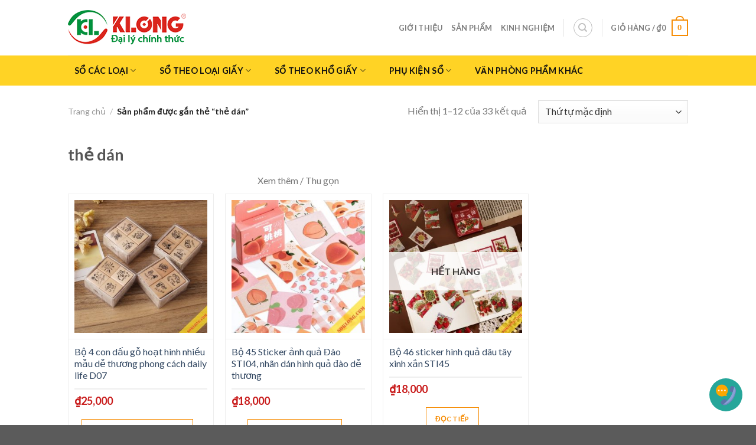

--- FILE ---
content_type: text/html; charset=UTF-8
request_url: https://soklong.com/the/the-dan
body_size: 24354
content:
<!DOCTYPE html>
<!--[if IE 9 ]> <html lang="vi" class="ie9 loading-site no-js"> <![endif]-->
<!--[if IE 8 ]> <html lang="vi" class="ie8 loading-site no-js"> <![endif]-->
<!--[if (gte IE 9)|!(IE)]><!--><html lang="vi" class="loading-site no-js"> <!--<![endif]-->
<head>
<meta charset="UTF-8" />
<link rel="profile" href="https://gmpg.org/xfn/11" />
<link rel="pingback" href="https://soklong.com/xmlrpc.php" />
<script>(function(html){html.className = html.className.replace(/\bno-js\b/,'js')})(document.documentElement);</script>
<meta name='robots' content='index, follow, max-image-preview:large, max-snippet:-1, max-video-preview:-1' />
<meta name="viewport" content="width=device-width, initial-scale=1, maximum-scale=1" />
<!-- This site is optimized with the Yoast SEO plugin v23.0 - https://yoast.com/wordpress/plugins/seo/ -->
<title>Lưu trữ thẻ dán - Sổ Klong</title>
<link rel="canonical" href="https://soklong.com/the/the-dan" />
<link rel="next" href="https://soklong.com/the/the-dan/page/2" />
<meta property="og:locale" content="vi_VN" />
<meta property="og:type" content="article" />
<meta property="og:title" content="Lưu trữ thẻ dán - Sổ Klong" />
<meta property="og:url" content="https://soklong.com/the/the-dan" />
<meta property="og:site_name" content="Sổ Klong" />
<meta name="twitter:card" content="summary_large_image" />
<!-- / Yoast SEO plugin. -->
<!-- Search Engine Optimization by Rank Math - https://s.rankmath.com/home -->
<!-- /Rank Math WordPress SEO plugin -->
<link rel='dns-prefetch' href='//cdnjs.cloudflare.com' />
<link rel='dns-prefetch' href='//cdn.jsdelivr.net' />
<link rel='dns-prefetch' href='//fonts.googleapis.com' />
<link rel="alternate" type="application/rss+xml" title="Dòng thông tin Sổ Klong &raquo;" href="https://soklong.com/feed" />
<link rel="alternate" type="application/rss+xml" title="Sổ Klong &raquo; Dòng bình luận" href="https://soklong.com/comments/feed" />
<link rel="alternate" type="application/rss+xml" title="Nguồn cấp Sổ Klong &raquo; thẻ dán Tag" href="https://soklong.com/the/the-dan/feed" />
<link rel="prefetch" href="https://soklong.com/wp-content/themes/flatsome/assets/js/chunk.countup.fe2c1016.js" />
<link rel="prefetch" href="https://soklong.com/wp-content/themes/flatsome/assets/js/chunk.sticky-sidebar.a58a6557.js" />
<link rel="prefetch" href="https://soklong.com/wp-content/themes/flatsome/assets/js/chunk.tooltips.29144c1c.js" />
<link rel="prefetch" href="https://soklong.com/wp-content/themes/flatsome/assets/js/chunk.vendors-popups.947eca5c.js" />
<link rel="prefetch" href="https://soklong.com/wp-content/themes/flatsome/assets/js/chunk.vendors-slider.c7f2bd49.js" />
<style id='wp-block-library-inline-css' type='text/css'>
:root{--wp-admin-theme-color:#007cba;--wp-admin-theme-color--rgb:0,124,186;--wp-admin-theme-color-darker-10:#006ba1;--wp-admin-theme-color-darker-10--rgb:0,107,161;--wp-admin-theme-color-darker-20:#005a87;--wp-admin-theme-color-darker-20--rgb:0,90,135;--wp-admin-border-width-focus:2px;--wp-block-synced-color:#7a00df;--wp-block-synced-color--rgb:122,0,223;--wp-bound-block-color:#9747ff}@media (min-resolution:192dpi){:root{--wp-admin-border-width-focus:1.5px}}.wp-element-button{cursor:pointer}:root{--wp--preset--font-size--normal:16px;--wp--preset--font-size--huge:42px}:root .has-very-light-gray-background-color{background-color:#eee}:root .has-very-dark-gray-background-color{background-color:#313131}:root .has-very-light-gray-color{color:#eee}:root .has-very-dark-gray-color{color:#313131}:root .has-vivid-green-cyan-to-vivid-cyan-blue-gradient-background{background:linear-gradient(135deg,#00d084,#0693e3)}:root .has-purple-crush-gradient-background{background:linear-gradient(135deg,#34e2e4,#4721fb 50%,#ab1dfe)}:root .has-hazy-dawn-gradient-background{background:linear-gradient(135deg,#faaca8,#dad0ec)}:root .has-subdued-olive-gradient-background{background:linear-gradient(135deg,#fafae1,#67a671)}:root .has-atomic-cream-gradient-background{background:linear-gradient(135deg,#fdd79a,#004a59)}:root .has-nightshade-gradient-background{background:linear-gradient(135deg,#330968,#31cdcf)}:root .has-midnight-gradient-background{background:linear-gradient(135deg,#020381,#2874fc)}.has-regular-font-size{font-size:1em}.has-larger-font-size{font-size:2.625em}.has-normal-font-size{font-size:var(--wp--preset--font-size--normal)}.has-huge-font-size{font-size:var(--wp--preset--font-size--huge)}.has-text-align-center{text-align:center}.has-text-align-left{text-align:left}.has-text-align-right{text-align:right}#end-resizable-editor-section{display:none}.aligncenter{clear:both}.items-justified-left{justify-content:flex-start}.items-justified-center{justify-content:center}.items-justified-right{justify-content:flex-end}.items-justified-space-between{justify-content:space-between}.screen-reader-text{border:0;clip:rect(1px,1px,1px,1px);-webkit-clip-path:inset(50%);clip-path:inset(50%);height:1px;margin:-1px;overflow:hidden;padding:0;position:absolute;width:1px;word-wrap:normal!important}.screen-reader-text:focus{background-color:#ddd;clip:auto!important;-webkit-clip-path:none;clip-path:none;color:#444;display:block;font-size:1em;height:auto;left:5px;line-height:normal;padding:15px 23px 14px;text-decoration:none;top:5px;width:auto;z-index:100000}html :where(.has-border-color){border-style:solid}html :where([style*=border-top-color]){border-top-style:solid}html :where([style*=border-right-color]){border-right-style:solid}html :where([style*=border-bottom-color]){border-bottom-style:solid}html :where([style*=border-left-color]){border-left-style:solid}html :where([style*=border-width]){border-style:solid}html :where([style*=border-top-width]){border-top-style:solid}html :where([style*=border-right-width]){border-right-style:solid}html :where([style*=border-bottom-width]){border-bottom-style:solid}html :where([style*=border-left-width]){border-left-style:solid}html :where(img[class*=wp-image-]){height:auto;max-width:100%}:where(figure){margin:0 0 1em}html :where(.is-position-sticky){--wp-admin--admin-bar--position-offset:var(--wp-admin--admin-bar--height,0px)}@media screen and (max-width:600px){html :where(.is-position-sticky){--wp-admin--admin-bar--position-offset:0px}}
</style>
<style id='classic-theme-styles-inline-css' type='text/css'>
/*! This file is auto-generated */
.wp-block-button__link{color:#fff;background-color:#32373c;border-radius:9999px;box-shadow:none;text-decoration:none;padding:calc(.667em + 2px) calc(1.333em + 2px);font-size:1.125em}.wp-block-file__button{background:#32373c;color:#fff;text-decoration:none}
</style>
<!-- <link rel='stylesheet' id='contact-form-7-css' href='https://soklong.com/wp-content/plugins/contact-form-7/includes/css/styles.css?ver=5.9.6' type='text/css' media='all' /> -->
<!-- <link rel='stylesheet' id='toc-screen-css' href='https://soklong.com/wp-content/plugins/table-of-contents-plus/screen.min.css?ver=2406' type='text/css' media='all' /> -->
<link rel="stylesheet" type="text/css" href="//soklong.com/wp-content/cache/wpfc-minified/la9f16dt/8h8ef.css" media="all"/>
<style id='woocommerce-inline-inline-css' type='text/css'>
.woocommerce form .form-row .required { visibility: visible; }
</style>
<!-- <link rel='stylesheet' id='crp-style-text-only-css' href='https://soklong.com/wp-content/plugins/contextual-related-posts/css/text-only.min.css?ver=3.5.2' type='text/css' media='all' /> -->
<!-- <link rel='stylesheet' id='woo-variation-swatches-css' href='https://soklong.com/wp-content/plugins/woo-variation-swatches/assets/css/frontend.min.css?ver=1721096047' type='text/css' media='all' /> -->
<link rel="stylesheet" type="text/css" href="//soklong.com/wp-content/cache/wpfc-minified/31gpm2z5/vx4j.css" media="all"/>
<style id='woo-variation-swatches-inline-css' type='text/css'>
:root {
--wvs-tick:url("data:image/svg+xml;utf8,%3Csvg filter='drop-shadow(0px 0px 2px rgb(0 0 0 / .8))' xmlns='http://www.w3.org/2000/svg'  viewBox='0 0 30 30'%3E%3Cpath fill='none' stroke='%23ffffff' stroke-linecap='round' stroke-linejoin='round' stroke-width='4' d='M4 16L11 23 27 7'/%3E%3C/svg%3E");
--wvs-cross:url("data:image/svg+xml;utf8,%3Csvg filter='drop-shadow(0px 0px 5px rgb(255 255 255 / .6))' xmlns='http://www.w3.org/2000/svg' width='72px' height='72px' viewBox='0 0 24 24'%3E%3Cpath fill='none' stroke='%23ff0000' stroke-linecap='round' stroke-width='0.6' d='M5 5L19 19M19 5L5 19'/%3E%3C/svg%3E");
--wvs-single-product-item-width:30px;
--wvs-single-product-item-height:30px;
--wvs-single-product-item-font-size:16px}
</style>
<!-- <link rel='stylesheet' id='fontawesome-css' href='https://soklong.com/wp-content/themes/flatsome-child/assets/css/all.min.css?ver=1.0' type='text/css' media='all' /> -->
<!-- <link rel='stylesheet' id='flatsome-main-css' href='https://soklong.com/wp-content/themes/flatsome/assets/css/flatsome.css?ver=3.15.7' type='text/css' media='all' /> -->
<link rel="stylesheet" type="text/css" href="//soklong.com/wp-content/cache/wpfc-minified/haniv5n/ri93.css" media="all"/>
<style id='flatsome-main-inline-css' type='text/css'>
@font-face {
font-family: "fl-icons";
font-display: block;
src: url(https://soklong.com/wp-content/themes/flatsome/assets/css/icons/fl-icons.eot?v=3.15.7);
src:
url(https://soklong.com/wp-content/themes/flatsome/assets/css/icons/fl-icons.eot#iefix?v=3.15.7) format("embedded-opentype"),
url(https://soklong.com/wp-content/themes/flatsome/assets/css/icons/fl-icons.woff2?v=3.15.7) format("woff2"),
url(https://soklong.com/wp-content/themes/flatsome/assets/css/icons/fl-icons.ttf?v=3.15.7) format("truetype"),
url(https://soklong.com/wp-content/themes/flatsome/assets/css/icons/fl-icons.woff?v=3.15.7) format("woff"),
url(https://soklong.com/wp-content/themes/flatsome/assets/css/icons/fl-icons.svg?v=3.15.7#fl-icons) format("svg");
}
</style>
<!-- <link rel='stylesheet' id='flatsome-shop-css' href='https://soklong.com/wp-content/themes/flatsome/assets/css/flatsome-shop.css?ver=3.15.7' type='text/css' media='all' /> -->
<!-- <link rel='stylesheet' id='flatsome-style-css' href='https://soklong.com/wp-content/themes/flatsome-child/style.css?ver=3.0' type='text/css' media='all' /> -->
<link rel="stylesheet" type="text/css" href="//soklong.com/wp-content/cache/wpfc-minified/7waf2m2s/ri93.css" media="all"/>
<link rel='stylesheet' id='flatsome-googlefonts-css' href='//fonts.googleapis.com/css?family=Lato%3Aregular%2C700%2C400%2C700%7CDancing+Script%3Aregular%2C400&#038;display=swap&#038;ver=3.9' type='text/css' media='all' />
<script src='//soklong.com/wp-content/cache/wpfc-minified/kzrjwwzq/8h8cn.js' type="text/javascript"></script>
<!-- <script type="text/javascript" src="https://soklong.com/wp-includes/js/jquery/jquery.min.js?ver=3.7.1" id="jquery-core-js"></script> -->
<!-- <script type="text/javascript" src="https://soklong.com/wp-includes/js/jquery/jquery-migrate.min.js?ver=3.4.1" id="jquery-migrate-js"></script> -->
<script type="text/javascript" id="seo-automated-link-building-js-extra">
/* <![CDATA[ */
var seoAutomatedLinkBuilding = {"ajaxUrl":"https:\/\/soklong.com\/wp-admin\/admin-ajax.php"};
/* ]]> */
</script>
<script src='//soklong.com/wp-content/cache/wpfc-minified/eukmh4ew/vx4j.js' type="text/javascript"></script>
<!-- <script type="text/javascript" src="https://soklong.com/wp-content/plugins/seo-automated-link-building/js/seo-automated-link-building.js?ver=6.5.7" id="seo-automated-link-building-js"></script> -->
<!-- <script type="text/javascript" src="https://soklong.com/wp-content/plugins/woocommerce/assets/js/jquery-blockui/jquery.blockUI.min.js?ver=2.7.0-wc.9.1.5" id="jquery-blockui-js" data-wp-strategy="defer"></script> -->
<script type="text/javascript" id="wc-add-to-cart-js-extra">
/* <![CDATA[ */
var wc_add_to_cart_params = {"ajax_url":"\/wp-admin\/admin-ajax.php","wc_ajax_url":"\/?wc-ajax=%%endpoint%%","i18n_view_cart":"Xem gi\u1ecf h\u00e0ng","cart_url":"https:\/\/soklong.com\/gio-hang","is_cart":"","cart_redirect_after_add":"no"};
/* ]]> */
</script>
<script src='//soklong.com/wp-content/cache/wpfc-minified/lacg3mg2/wad4.js' type="text/javascript"></script>
<!-- <script type="text/javascript" src="https://soklong.com/wp-content/plugins/woocommerce/assets/js/frontend/add-to-cart.min.js?ver=9.1.5" id="wc-add-to-cart-js" defer="defer" data-wp-strategy="defer"></script> -->
<!-- <script type="text/javascript" src="https://soklong.com/wp-content/plugins/woocommerce/assets/js/js-cookie/js.cookie.min.js?ver=2.1.4-wc.9.1.5" id="js-cookie-js" defer="defer" data-wp-strategy="defer"></script> -->
<script type="text/javascript" id="woocommerce-js-extra">
/* <![CDATA[ */
var woocommerce_params = {"ajax_url":"\/wp-admin\/admin-ajax.php","wc_ajax_url":"\/?wc-ajax=%%endpoint%%"};
/* ]]> */
</script>
<script src='//soklong.com/wp-content/cache/wpfc-minified/mk8x0gp2/vx4j.js' type="text/javascript"></script>
<!-- <script type="text/javascript" src="https://soklong.com/wp-content/plugins/woocommerce/assets/js/frontend/woocommerce.min.js?ver=9.1.5" id="woocommerce-js" defer="defer" data-wp-strategy="defer"></script> -->
<script type="text/javascript" src="https://cdnjs.cloudflare.com/ajax/libs/materialize/1.0.0/js/materialize.min.js?ver=1" id="materialize-js"></script>
<link rel="https://api.w.org/" href="https://soklong.com/wp-json/" /><link rel="alternate" type="application/json" href="https://soklong.com/wp-json/wp/v2/product_tag/262" /><link rel="EditURI" type="application/rsd+xml" title="RSD" href="https://soklong.com/xmlrpc.php?rsd" />
<meta name="generator" content="WordPress 6.5.7" />
<meta name="generator" content="WooCommerce 9.1.5" />
<style>.cir-link{height:20px;display:block;width:90px;overflow:hidden;}.cir-link,.cir-link img{padding:0;margin:0;border:0}.cir-link:hover img{position:relative;bottom:20px}</style>
<style>.bg{opacity: 0; transition: opacity 1s; -webkit-transition: opacity 1s;} .bg-loaded{opacity: 1;}</style><!--[if IE]><link rel="stylesheet" type="text/css" href="https://soklong.com/wp-content/themes/flatsome/assets/css/ie-fallback.css"><script src="//cdnjs.cloudflare.com/ajax/libs/html5shiv/3.6.1/html5shiv.js"></script><script>var head = document.getElementsByTagName('head')[0],style = document.createElement('style');style.type = 'text/css';style.styleSheet.cssText = ':before,:after{content:none !important';head.appendChild(style);setTimeout(function(){head.removeChild(style);}, 0);</script><script src="https://soklong.com/wp-content/themes/flatsome/assets/libs/ie-flexibility.js"></script><![endif]--><!-- Global site tag (gtag.js) - Google Analytics -->
<script async src="https://www.googletagmanager.com/gtag/js?id=G-TG4S6CZYDL"></script>
<script>
window.dataLayer = window.dataLayer || [];
function gtag(){dataLayer.push(arguments);}
gtag('js', new Date());
gtag('config', 'G-TG4S6CZYDL');
</script>
<div id="fb-root"></div>	<noscript><style>.woocommerce-product-gallery{ opacity: 1 !important; }</style></noscript>
<style id='wp-fonts-local' type='text/css'>
@font-face{font-family:Inter;font-style:normal;font-weight:300 900;font-display:fallback;src:url('https://soklong.com/wp-content/plugins/woocommerce/assets/fonts/Inter-VariableFont_slnt,wght.woff2') format('woff2');font-stretch:normal;}
@font-face{font-family:Cardo;font-style:normal;font-weight:400;font-display:fallback;src:url('https://soklong.com/wp-content/plugins/woocommerce/assets/fonts/cardo_normal_400.woff2') format('woff2');}
</style>
<link rel="icon" href="https://soklong.com/wp-content/uploads/2021/01/cropped-logo-KLONG-32x32.jpg" sizes="32x32" />
<link rel="icon" href="https://soklong.com/wp-content/uploads/2021/01/cropped-logo-KLONG-192x192.jpg" sizes="192x192" />
<link rel="apple-touch-icon" href="https://soklong.com/wp-content/uploads/2021/01/cropped-logo-KLONG-180x180.jpg" />
<meta name="msapplication-TileImage" content="https://soklong.com/wp-content/uploads/2021/01/cropped-logo-KLONG-270x270.jpg" />
<style id="custom-css" type="text/css">:root {--primary-color: #f68c04;}.header-main{height: 94px}#logo img{max-height: 94px}#logo{width:200px;}.header-bottom{min-height: 51px}.header-top{min-height: 30px}.transparent .header-main{height: 90px}.transparent #logo img{max-height: 90px}.has-transparent + .page-title:first-of-type,.has-transparent + #main > .page-title,.has-transparent + #main > div > .page-title,.has-transparent + #main .page-header-wrapper:first-of-type .page-title{padding-top: 140px;}.header.show-on-scroll,.stuck .header-main{height:63px!important}.stuck #logo img{max-height: 63px!important}.header-bg-color {background-color: #ffffff}.header-bottom {background-color: #ffd325}.header-main .nav > li > a{line-height: 16px }.stuck .header-main .nav > li > a{line-height: 50px }.header-bottom-nav > li > a{line-height: 30px }@media (max-width: 549px) {.header-main{height: 70px}#logo img{max-height: 70px}}.nav-dropdown{border-radius:5px}.nav-dropdown{font-size:101%}/* Color */.accordion-title.active, .has-icon-bg .icon .icon-inner,.logo a, .primary.is-underline, .primary.is-link, .badge-outline .badge-inner, .nav-outline > li.active> a,.nav-outline >li.active > a, .cart-icon strong,[data-color='primary'], .is-outline.primary{color: #f68c04;}/* Color !important */[data-text-color="primary"]{color: #f68c04!important;}/* Background Color */[data-text-bg="primary"]{background-color: #f68c04;}/* Background */.scroll-to-bullets a,.featured-title, .label-new.menu-item > a:after, .nav-pagination > li > .current,.nav-pagination > li > span:hover,.nav-pagination > li > a:hover,.has-hover:hover .badge-outline .badge-inner,button[type="submit"], .button.wc-forward:not(.checkout):not(.checkout-button), .button.submit-button, .button.primary:not(.is-outline),.featured-table .title,.is-outline:hover, .has-icon:hover .icon-label,.nav-dropdown-bold .nav-column li > a:hover, .nav-dropdown.nav-dropdown-bold > li > a:hover, .nav-dropdown-bold.dark .nav-column li > a:hover, .nav-dropdown.nav-dropdown-bold.dark > li > a:hover, .header-vertical-menu__opener ,.is-outline:hover, .tagcloud a:hover,.grid-tools a, input[type='submit']:not(.is-form), .box-badge:hover .box-text, input.button.alt,.nav-box > li > a:hover,.nav-box > li.active > a,.nav-pills > li.active > a ,.current-dropdown .cart-icon strong, .cart-icon:hover strong, .nav-line-bottom > li > a:before, .nav-line-grow > li > a:before, .nav-line > li > a:before,.banner, .header-top, .slider-nav-circle .flickity-prev-next-button:hover svg, .slider-nav-circle .flickity-prev-next-button:hover .arrow, .primary.is-outline:hover, .button.primary:not(.is-outline), input[type='submit'].primary, input[type='submit'].primary, input[type='reset'].button, input[type='button'].primary, .badge-inner{background-color: #f68c04;}/* Border */.nav-vertical.nav-tabs > li.active > a,.scroll-to-bullets a.active,.nav-pagination > li > .current,.nav-pagination > li > span:hover,.nav-pagination > li > a:hover,.has-hover:hover .badge-outline .badge-inner,.accordion-title.active,.featured-table,.is-outline:hover, .tagcloud a:hover,blockquote, .has-border, .cart-icon strong:after,.cart-icon strong,.blockUI:before, .processing:before,.loading-spin, .slider-nav-circle .flickity-prev-next-button:hover svg, .slider-nav-circle .flickity-prev-next-button:hover .arrow, .primary.is-outline:hover{border-color: #f68c04}.nav-tabs > li.active > a{border-top-color: #f68c04}.widget_shopping_cart_content .blockUI.blockOverlay:before { border-left-color: #f68c04 }.woocommerce-checkout-review-order .blockUI.blockOverlay:before { border-left-color: #f68c04 }/* Fill */.slider .flickity-prev-next-button:hover svg,.slider .flickity-prev-next-button:hover .arrow{fill: #f68c04;}/* Background Color */[data-icon-label]:after, .secondary.is-underline:hover,.secondary.is-outline:hover,.icon-label,.button.secondary:not(.is-outline),.button.alt:not(.is-outline), .badge-inner.on-sale, .button.checkout, .single_add_to_cart_button, .current .breadcrumb-step{ background-color:#fb6e2e; }[data-text-bg="secondary"]{background-color: #fb6e2e;}/* Color */.secondary.is-underline,.secondary.is-link, .secondary.is-outline,.stars a.active, .star-rating:before, .woocommerce-page .star-rating:before,.star-rating span:before, .color-secondary{color: #fb6e2e}/* Color !important */[data-text-color="secondary"]{color: #fb6e2e!important;}/* Border */.secondary.is-outline:hover{border-color:#fb6e2e}body{font-family:"Lato", sans-serif}body{font-weight: 400}.nav > li > a {font-family:"Lato", sans-serif;}.mobile-sidebar-levels-2 .nav > li > ul > li > a {font-family:"Lato", sans-serif;}.nav > li > a {font-weight: 700;}.mobile-sidebar-levels-2 .nav > li > ul > li > a {font-weight: 700;}h1,h2,h3,h4,h5,h6,.heading-font, .off-canvas-center .nav-sidebar.nav-vertical > li > a{font-family: "Lato", sans-serif;}h1,h2,h3,h4,h5,h6,.heading-font,.banner h1,.banner h2{font-weight: 700;}.breadcrumbs{text-transform: none;}.alt-font{font-family: "Dancing Script", sans-serif;}.alt-font{font-weight: 400!important;}.header:not(.transparent) .header-bottom-nav.nav > li > a{color: #111111;}.header:not(.transparent) .header-bottom-nav.nav > li > a:hover,.header:not(.transparent) .header-bottom-nav.nav > li.active > a,.header:not(.transparent) .header-bottom-nav.nav > li.current > a,.header:not(.transparent) .header-bottom-nav.nav > li > a.active,.header:not(.transparent) .header-bottom-nav.nav > li > a.current{color: #e8252c;}.header-bottom-nav.nav-line-bottom > li > a:before,.header-bottom-nav.nav-line-grow > li > a:before,.header-bottom-nav.nav-line > li > a:before,.header-bottom-nav.nav-box > li > a:hover,.header-bottom-nav.nav-box > li.active > a,.header-bottom-nav.nav-pills > li > a:hover,.header-bottom-nav.nav-pills > li.active > a{color:#FFF!important;background-color: #e8252c;}@media screen and (min-width: 550px){.products .box-vertical .box-image{min-width: 300px!important;width: 300px!important;}}.footer-1{background-color: #f7f7f7}.page-title-small + main .product-container > .row{padding-top:0;}/* Custom CSS */.product-summary .quantity {margin-bottom: 0;margin-top: 17px;}button.single_add_to_cart_button {line-height: 28px;font-size: 110%;padding-top: 8px;padding-bottom: 8px;border-radius: 5px;}button.single_add_to_cart_button:after {content: "Mua Online-Nhân viên Xác nhận đơn ngay";display: block;text-transform: none;font-size: 70%;}.single-product-ton-kho {font-size: 90%;}.single-product-ton-kho .tenkho {display: block;color: #c91d1d;margin-bottom: 8px;font-size: 110%;}.single-product-ton-kho .tenkho i {margin-right: 7px;}.single-product-ton-kho .con {background: #c91d1d;color: #fff;padding: 3px 10px;border-radius: 3px;margin-right: 10px;}.single-product-ton-kho > a {margin-right: 10px;}.price-wrapper .product-page-price .amount,.price-wrapper span.price > ins > .amount,.price-wrapper span.price > .amount {color: #c91d1d;}.product-small .add-to-cart-button a {background-color: transparent !important;width: auto !important;padding: 5px 15px !important;color: #f68c04;border-color: #f68c04;}.product-small .add-to-cart-button a:hover {color: #fff;background-color: #f68c04 !important;}.related-products-wrapper .product-section-title,.product-small .add-to-cart-button {text-align: center;}.woocommerce-breadcrumb {font-size: 14px;}.product-page-sections > .product-section {border-top: none;}.cart_totals .wc-proceed-to-checkout > a, #place_order {height: 50px;line-height: 50px;border-radius: 5px;}#place_order {line-height: 48px;width: 100%;}.single-product .product-info .stock.in-stock {display: none;}.label-new.menu-item > a:after{content:"New";}.label-hot.menu-item > a:after{content:"Hot";}.label-sale.menu-item > a:after{content:"Sale";}.label-popular.menu-item > a:after{content:"Popular";}</style></head>
<body data-rsssl=1 class="archive tax-product_tag term-the-dan term-262 theme-flatsome woocommerce woocommerce-page woocommerce-no-js woo-variation-swatches wvs-behavior-blur wvs-theme-flatsome-child wvs-show-label wvs-tooltip lightbox nav-dropdown-has-arrow nav-dropdown-has-shadow nav-dropdown-has-border">
<a class="skip-link screen-reader-text" href="#main">Skip to content</a>
<div id="wrapper">
<header id="header" class="header has-sticky sticky-jump">
<div class="header-wrapper">
<div id="masthead" class="header-main ">
<div class="header-inner flex-row container logo-left medium-logo-center" role="navigation">
<!-- Logo -->
<div id="logo" class="flex-col logo">
<!-- Header logo -->
<a href="https://soklong.com/" title="Sổ Klong - Sổ Klong &#8211; Chuyên Sổ A5 B5 Lò xo, dán gáy&#8230;." rel="home">
<img width="200" height="60" src="https://soklong.com/wp-content/uploads/2021/01/klong_logo.png" class="header_logo header-logo" alt="Sổ Klong"/><img  width="200" height="60" src="https://soklong.com/wp-content/uploads/2021/01/klong_logo.png" class="header-logo-dark" alt="Sổ Klong"/></a>
</div>
<!-- Mobile Left Elements -->
<div class="flex-col show-for-medium flex-left">
<ul class="mobile-nav nav nav-left ">
<li class="nav-icon has-icon">
<div class="header-button">		<a href="#" data-open="#main-menu" data-pos="left" data-bg="main-menu-overlay" data-color="" class="icon primary button round is-small" aria-label="Menu" aria-controls="main-menu" aria-expanded="false">
<i class="icon-menu" ></i>
</a>
</div> </li>            </ul>
</div>
<!-- Left Elements -->
<div class="flex-col hide-for-medium flex-left
flex-grow">
<ul class="header-nav header-nav-main nav nav-left  nav-uppercase" >
</ul>
</div>
<!-- Right Elements -->
<div class="flex-col hide-for-medium flex-right">
<ul class="header-nav header-nav-main nav nav-right  nav-uppercase">
<li id="menu-item-75" class="menu-item menu-item-type-post_type menu-item-object-page menu-item-75 menu-item-design-default"><a href="https://soklong.com/gioi-thieu" class="nav-top-link">Giới thiệu</a></li>
<li id="menu-item-76" class="menu-item menu-item-type-post_type menu-item-object-page menu-item-76 menu-item-design-default"><a href="https://soklong.com/mua" class="nav-top-link">Sản phẩm</a></li>
<li id="menu-item-78" class="menu-item menu-item-type-taxonomy menu-item-object-category menu-item-78 menu-item-design-default"><a href="https://soklong.com/tin-tuc/category/kinh-nghiem" class="nav-top-link">Kinh nghiệm</a></li>
<li class="header-divider"></li><li class="header-search header-search-dropdown has-icon has-dropdown menu-item-has-children">
<div class="header-button">	<a href="#" aria-label="Tìm kiếm" class="icon button circle is-outline is-small"><i class="icon-search" ></i></a>
</div>	<ul class="nav-dropdown nav-dropdown-default">
<li class="header-search-form search-form html relative has-icon">
<div class="header-search-form-wrapper">
<div class="searchform-wrapper ux-search-box relative is-normal"><form role="search" method="get" class="searchform" action="https://soklong.com/">
<div class="flex-row relative">
<div class="flex-col search-form-categories">
<select class="search_categories resize-select mb-0" name="product_cat"><option value="" selected='selected'>All</option><option value="but">Bút</option><option value="but-da-2">Bút Dạ</option><option value="but-hightlight-2">Bút Hightlight</option><option value="but-khac-2">bút khác</option><option value="but-long-2">Bút Lông</option><option value="but-mau-2">bút màu</option><option value="dau-go-2">Dấu gỗ</option><option value="dung-cu-khac-2">dụng cụ khác</option><option value="kep-giay-2">kẹp giấy</option><option value="note-ghi-chu-2">Note – Ghi chú</option><option value="ong-cam-but-gia-ke">Ống căm bút – Giá kệ</option><option value="phu-kien-so">Phụ kiện sổ</option><option value="so">Sổ</option><option value="so-ke-ngang">Sổ Kẻ Ngang</option><option value="so-lo-xo">Sổ Lò Xo</option><option value="so-may-dan-gay">Sổ May Dán Gáy</option><option value="so-ruot-cham-dot-grid">Sổ Ruột chấm Dot Grid</option><option value="so-ruot-o-vuong-caro">Sổ Ruột ô vuông Caro</option><option value="so-ve">Sổ Vẽ</option><option value="sticker-2">sticker</option><option value="tui-dung-hop-but-2">Túi đựng – Hộp bút</option><option value="tui-qua-thiep-2">Túi quà – Thiệp</option><option value="van-phong-pham-khac">Văn phòng phẩm khác</option><option value="washi-tape-2">Washi Tape</option></select>			</div>
<div class="flex-col flex-grow">
<label class="screen-reader-text" for="woocommerce-product-search-field-0">Tìm kiếm:</label>
<input type="search" id="woocommerce-product-search-field-0" class="search-field mb-0" placeholder="Tìm kiếm" value="" name="s" />
<input type="hidden" name="post_type" value="product" />
</div>
<div class="flex-col">
<button type="submit" value="Tìm kiếm" class="ux-search-submit submit-button secondary button icon mb-0" aria-label="Submit">
<i class="icon-search" ></i>			</button>
</div>
</div>
<div class="live-search-results text-left z-top"></div>
</form>
</div>	</div>
</li>	</ul>
</li>
<li class="header-divider"></li><li class="cart-item has-icon has-dropdown">
<a href="https://soklong.com/gio-hang" title="Giỏ hàng" class="header-cart-link is-small">
<span class="header-cart-title">
Giỏ hàng   /      <span class="cart-price"><span class="woocommerce-Price-amount amount"><bdi><span class="woocommerce-Price-currencySymbol">&#8363;</span>0</bdi></span></span>
</span>
<span class="cart-icon image-icon">
<strong>0</strong>
</span>
</a>
<ul class="nav-dropdown nav-dropdown-default">
<li class="html widget_shopping_cart">
<div class="widget_shopping_cart_content">
<p class="woocommerce-mini-cart__empty-message">Chưa có sản phẩm trong giỏ hàng.</p>
</div>
</li>
</ul>
</li>
</ul>
</div>
<!-- Mobile Right Elements -->
<div class="flex-col show-for-medium flex-right">
<ul class="mobile-nav nav nav-right ">
<li class="cart-item has-icon">
<a href="https://soklong.com/gio-hang" class="header-cart-link off-canvas-toggle nav-top-link is-small" data-open="#cart-popup" data-class="off-canvas-cart" title="Giỏ hàng" data-pos="right">
<span class="cart-icon image-icon">
<strong>0</strong>
</span>
</a>
<!-- Cart Sidebar Popup -->
<div id="cart-popup" class="mfp-hide widget_shopping_cart">
<div class="cart-popup-inner inner-padding">
<div class="cart-popup-title text-center">
<h4 class="uppercase">Giỏ hàng</h4>
<div class="is-divider"></div>
</div>
<div class="widget_shopping_cart_content">
<p class="woocommerce-mini-cart__empty-message">Chưa có sản phẩm trong giỏ hàng.</p>
</div>
<div class="cart-sidebar-content relative"></div>  </div>
</div>
</li>
</ul>
</div>
</div>
<div class="container"><div class="top-divider full-width"></div></div>
</div><div id="wide-nav" class="header-bottom wide-nav nav-dark hide-for-medium">
<div class="flex-row container">
<div class="flex-col hide-for-medium flex-left">
<ul class="nav header-nav header-bottom-nav nav-left  nav-pills nav-size-medium nav-spacing-medium nav-uppercase">
<li id="menu-item-827" class="menu-item menu-item-type-taxonomy menu-item-object-product_cat menu-item-has-children menu-item-827 menu-item-design-default has-dropdown"><a href="https://soklong.com/so-tap" class="nav-top-link">Sổ Các Loại<i class="icon-angle-down" ></i></a>
<ul class="sub-menu nav-dropdown nav-dropdown-default">
<li id="menu-item-828" class="menu-item menu-item-type-taxonomy menu-item-object-product_cat menu-item-828"><a href="https://soklong.com/so-bia-gia-da">Sổ Bìa Giả Da</a></li>
<li id="menu-item-926" class="menu-item menu-item-type-taxonomy menu-item-object-product_cat menu-item-has-children menu-item-926 nav-dropdown-col"><a href="https://soklong.com/so-cong">Sổ Còng</a>
<ul class="sub-menu nav-column nav-dropdown-default">
<li id="menu-item-1558" class="menu-item menu-item-type-taxonomy menu-item-object-product_tag menu-item-1558"><a href="https://soklong.com/the/so-cong-sat">Sổ còng sắt</a></li>
<li id="menu-item-1559" class="menu-item menu-item-type-taxonomy menu-item-object-product_tag menu-item-1559"><a href="https://soklong.com/the/so-cong-nhua">Sổ còng nhựa</a></li>
<li id="menu-item-1560" class="menu-item menu-item-type-taxonomy menu-item-object-product_tag menu-item-1560"><a href="https://soklong.com/the/so-cong-co-the-thay-ruot">Sổ còng có thể thay ruột</a></li>
</ul>
</li>
<li id="menu-item-829" class="menu-item menu-item-type-taxonomy menu-item-object-product_cat menu-item-has-children menu-item-829 nav-dropdown-col"><a href="https://soklong.com/so-lo-xo">Sổ Lò Xo</a>
<ul class="sub-menu nav-column nav-dropdown-default">
<li id="menu-item-1549" class="menu-item menu-item-type-taxonomy menu-item-object-product_tag menu-item-1549"><a href="https://soklong.com/the/so-lo-xo-a4">Sổ lò xo A4</a></li>
<li id="menu-item-1550" class="menu-item menu-item-type-taxonomy menu-item-object-product_tag menu-item-1550"><a href="https://soklong.com/the/so-lo-xo-a5">Sổ lò xo A5</a></li>
<li id="menu-item-1551" class="menu-item menu-item-type-taxonomy menu-item-object-product_tag menu-item-1551"><a href="https://soklong.com/the/so-lo-xo-b5">sổ lò xo B5</a></li>
<li id="menu-item-1552" class="menu-item menu-item-type-taxonomy menu-item-object-product_tag menu-item-1552"><a href="https://soklong.com/the/so-lo-xo-b6">Sổ lò xo B6</a></li>
</ul>
</li>
<li id="menu-item-434" class="menu-item menu-item-type-taxonomy menu-item-object-product_cat menu-item-434"><a href="https://soklong.com/so-may-dan-gay">Sổ May Dán Gáy</a></li>
<li id="menu-item-900" class="menu-item menu-item-type-taxonomy menu-item-object-product_cat menu-item-900"><a href="https://soklong.com/so-ve">Sổ Vẽ</a></li>
</ul>
</li>
<li id="menu-item-1567" class="menu-item menu-item-type-custom menu-item-object-custom menu-item-has-children menu-item-1567 menu-item-design-default has-dropdown"><a href="#" class="nav-top-link">Sổ Theo Loại giấy<i class="icon-angle-down" ></i></a>
<ul class="sub-menu nav-dropdown nav-dropdown-default">
<li id="menu-item-436" class="menu-item menu-item-type-taxonomy menu-item-object-product_cat menu-item-has-children menu-item-436 nav-dropdown-col"><a href="https://soklong.com/so-ruot-o-vuong-caro">Sổ Ruột ô vuông Caro</a>
<ul class="sub-menu nav-column nav-dropdown-default">
<li id="menu-item-1555" class="menu-item menu-item-type-taxonomy menu-item-object-product_tag menu-item-1555"><a href="https://soklong.com/the/so-caro-a4">Sổ caro A4</a></li>
<li id="menu-item-1556" class="menu-item menu-item-type-taxonomy menu-item-object-product_tag menu-item-1556"><a href="https://soklong.com/the/so-caro-a5">sổ caro A5</a></li>
<li id="menu-item-1557" class="menu-item menu-item-type-taxonomy menu-item-object-product_tag menu-item-1557"><a href="https://soklong.com/the/so-caro-b5">Sổ caro B5</a></li>
</ul>
</li>
<li id="menu-item-435" class="menu-item menu-item-type-taxonomy menu-item-object-product_cat menu-item-has-children menu-item-435 nav-dropdown-col"><a href="https://soklong.com/so-ruot-cham-dot-grid">Sổ Ruột chấm Dot Grid</a>
<ul class="sub-menu nav-column nav-dropdown-default">
<li id="menu-item-1553" class="menu-item menu-item-type-taxonomy menu-item-object-product_tag menu-item-1553"><a href="https://soklong.com/the/so-dot-grid-a5">sổ dot grid A5</a></li>
<li id="menu-item-1554" class="menu-item menu-item-type-taxonomy menu-item-object-product_tag menu-item-1554"><a href="https://soklong.com/the/so-dot-grid-b5">sổ dot grid B5</a></li>
</ul>
</li>
<li id="menu-item-1568" class="menu-item menu-item-type-taxonomy menu-item-object-product_cat menu-item-1568"><a href="https://soklong.com/so-ke-ngang">Sổ Kẻ Ngang</a></li>
</ul>
</li>
<li id="menu-item-1562" class="menu-item menu-item-type-custom menu-item-object-custom menu-item-has-children menu-item-1562 menu-item-design-default has-dropdown"><a href="#" class="nav-top-link">Sổ theo khổ giấy<i class="icon-angle-down" ></i></a>
<ul class="sub-menu nav-dropdown nav-dropdown-default">
<li id="menu-item-1561" class="menu-item menu-item-type-taxonomy menu-item-object-product_tag menu-item-1561"><a href="https://soklong.com/the/so-a4">Sổ A4</a></li>
<li id="menu-item-1563" class="menu-item menu-item-type-taxonomy menu-item-object-product_tag menu-item-1563"><a href="https://soklong.com/the/so-a5">Sổ A5</a></li>
<li id="menu-item-1564" class="menu-item menu-item-type-taxonomy menu-item-object-product_tag menu-item-1564"><a href="https://soklong.com/the/so-a6">Sổ A6</a></li>
<li id="menu-item-1565" class="menu-item menu-item-type-taxonomy menu-item-object-product_tag menu-item-1565"><a href="https://soklong.com/the/so-a7">Sổ A7</a></li>
<li id="menu-item-1566" class="menu-item menu-item-type-taxonomy menu-item-object-product_tag menu-item-1566"><a href="https://soklong.com/the/so-b5">Sổ B5</a></li>
</ul>
</li>
<li id="menu-item-927" class="menu-item menu-item-type-taxonomy menu-item-object-product_cat menu-item-has-children menu-item-927 menu-item-design-default has-dropdown"><a href="https://soklong.com/phu-kien-so" class="nav-top-link">Phụ kiện sổ<i class="icon-angle-down" ></i></a>
<ul class="sub-menu nav-dropdown nav-dropdown-default">
<li id="menu-item-1287" class="menu-item menu-item-type-taxonomy menu-item-object-product_cat menu-item-1287"><a href="https://soklong.com/sticker">Sticker</a></li>
<li id="menu-item-1288" class="menu-item menu-item-type-taxonomy menu-item-object-product_cat menu-item-1288"><a href="https://soklong.com/washi-tape">Washi Tape</a></li>
<li id="menu-item-1314" class="menu-item menu-item-type-taxonomy menu-item-object-product_cat menu-item-1314"><a href="https://soklong.com/dau-go">Dấu gỗ</a></li>
<li id="menu-item-830" class="menu-item menu-item-type-taxonomy menu-item-object-product_cat menu-item-has-children menu-item-830 nav-dropdown-col"><a href="https://soklong.com/but">Bút</a>
<ul class="sub-menu nav-column nav-dropdown-default">
<li id="menu-item-1364" class="menu-item menu-item-type-taxonomy menu-item-object-product_cat menu-item-1364"><a href="https://soklong.com/but-bi">Bút Bi</a></li>
<li id="menu-item-831" class="menu-item menu-item-type-taxonomy menu-item-object-product_cat menu-item-831"><a href="https://soklong.com/but-gel">Bút Gel</a></li>
<li id="menu-item-1365" class="menu-item menu-item-type-taxonomy menu-item-object-product_cat menu-item-1365"><a href="https://soklong.com/but-da">Bút Dạ</a></li>
</ul>
</li>
</ul>
</li>
<li id="menu-item-901" class="menu-item menu-item-type-taxonomy menu-item-object-product_cat menu-item-901 menu-item-design-default"><a href="https://soklong.com/van-phong-pham-khac" class="nav-top-link">Văn phòng phẩm khác</a></li>
</ul>
</div>
<div class="flex-col hide-for-medium flex-right flex-grow">
<ul class="nav header-nav header-bottom-nav nav-right  nav-pills nav-size-medium nav-spacing-medium nav-uppercase">
</ul>
</div>
</div>
</div>
<div class="header-bg-container fill"><div class="header-bg-image fill"></div><div class="header-bg-color fill"></div></div>		</div>
</header>
<div class="shop-page-title category-page-title page-title ">
<div class="page-title-inner flex-row  medium-flex-wrap container">
<div class="flex-col flex-grow medium-text-center">
<div class="is-large">
<nav class="woocommerce-breadcrumb breadcrumbs uppercase"><a href="https://soklong.com">Trang chủ</a> <span class="divider">&#47;</span> Sản phẩm được gắn thẻ &ldquo;thẻ dán&rdquo;</nav></div>
<div class="category-filtering category-filter-row show-for-medium">
<a href="#" data-open="#shop-sidebar" data-visible-after="true" data-pos="left" class="filter-button uppercase plain">
<i class="icon-equalizer"></i>
<strong>Lọc</strong>
</a>
<div class="inline-block">
</div>
</div>
</div>
<div class="flex-col medium-text-center">
<p class="woocommerce-result-count hide-for-medium">
Hiển thị 1&ndash;12 của 33 kết quả</p>
<form class="woocommerce-ordering" method="get">
<select name="orderby" class="orderby" aria-label="Đơn hàng của cửa hàng">
<option value="menu_order"  selected='selected'>Thứ tự mặc định</option>
<option value="popularity" >Thứ tự theo mức độ phổ biến</option>
<option value="rating" >Thứ tự theo điểm đánh giá</option>
<option value="date" >Mới nhất</option>
<option value="price" >Thứ tự theo giá: thấp đến cao</option>
<option value="price-desc" >Thứ tự theo giá: cao xuống thấp</option>
</select>
<input type="hidden" name="paged" value="1" />
</form>
</div>
</div>
</div>
<main id="main" class="">
<div class="row category-page-row">
<div class="col large-9">
<div class="shop-container">
<h1 class="shop-page-title">thẻ dán</h1>
<div class="term-description"></div><div class="xemthem">Xem thêm / Thu gọn</div>
<div class="woocommerce-notices-wrapper"></div><div class="products row row-small large-columns-3 medium-columns-3 small-columns-2">
<div class="product-small col has-hover product type-product post-3554 status-publish first instock product_cat-sticker product_cat-van-phong-pham-khac product_tag-sticker product_tag-the-dan has-post-thumbnail shipping-taxable purchasable product-type-variable">
<div class="col-inner">
<div class="badge-container absolute left top z-1">
</div>
<div class="product-small box ">
<div class="box-image">
<div class="image-fade_in_back">
<a href="https://soklong.com/bo-4-con-dau-go-hoat-hinh-nhieu-mau-de-thuong-phong-cach-daily-life-d07">
<img width="300" height="300" src="https://soklong.com/wp-content/uploads/2021/12/8c4fce1e8fa6388613cc6b86c2f45f0c-300x300.jpg" class="attachment-woocommerce_thumbnail size-woocommerce_thumbnail" alt="" decoding="async" fetchpriority="high" srcset="https://soklong.com/wp-content/uploads/2021/12/8c4fce1e8fa6388613cc6b86c2f45f0c-300x300.jpg 300w, https://soklong.com/wp-content/uploads/2021/12/8c4fce1e8fa6388613cc6b86c2f45f0c-150x150.jpg 150w, https://soklong.com/wp-content/uploads/2021/12/8c4fce1e8fa6388613cc6b86c2f45f0c-768x768.jpg 768w, https://soklong.com/wp-content/uploads/2021/12/8c4fce1e8fa6388613cc6b86c2f45f0c-600x600.jpg 600w, https://soklong.com/wp-content/uploads/2021/12/8c4fce1e8fa6388613cc6b86c2f45f0c-100x100.jpg 100w, https://soklong.com/wp-content/uploads/2021/12/8c4fce1e8fa6388613cc6b86c2f45f0c.jpg 800w" sizes="(max-width: 300px) 100vw, 300px" /><img width="300" height="300" src="https://soklong.com/wp-content/uploads/2021/12/4853e5ec355e10497428b29e47da43dc-300x300.jpg" class="show-on-hover absolute fill hide-for-small back-image" alt="" decoding="async" srcset="https://soklong.com/wp-content/uploads/2021/12/4853e5ec355e10497428b29e47da43dc-300x300.jpg 300w, https://soklong.com/wp-content/uploads/2021/12/4853e5ec355e10497428b29e47da43dc-150x150.jpg 150w, https://soklong.com/wp-content/uploads/2021/12/4853e5ec355e10497428b29e47da43dc-768x768.jpg 768w, https://soklong.com/wp-content/uploads/2021/12/4853e5ec355e10497428b29e47da43dc-600x600.jpg 600w, https://soklong.com/wp-content/uploads/2021/12/4853e5ec355e10497428b29e47da43dc-100x100.jpg 100w, https://soklong.com/wp-content/uploads/2021/12/4853e5ec355e10497428b29e47da43dc.jpg 800w" sizes="(max-width: 300px) 100vw, 300px" />				</a>
</div>
<div class="image-tools is-small top right show-on-hover">
</div>
<div class="image-tools is-small hide-for-small bottom left show-on-hover">
</div>
<div class="image-tools grid-tools text-center hide-for-small bottom hover-slide-in show-on-hover">
</div>
</div><!-- box-image -->
<div class="box-text box-text-products">
<div class="title-wrapper"><p class="name product-title woocommerce-loop-product__title"><a href="https://soklong.com/bo-4-con-dau-go-hoat-hinh-nhieu-mau-de-thuong-phong-cach-daily-life-d07" class="woocommerce-LoopProduct-link woocommerce-loop-product__link">Bộ 4 con dấu gỗ hoạt hình nhiều mẫu dễ thương phong cách daily life D07</a></p></div><div class="price-wrapper">
<span class="price"><span class="woocommerce-Price-amount amount"><bdi><span class="woocommerce-Price-currencySymbol">&#8363;</span>25,000</bdi></span></span>
</div><div class="add-to-cart-button"><a href="https://soklong.com/bo-4-con-dau-go-hoat-hinh-nhieu-mau-de-thuong-phong-cach-daily-life-d07" aria-describedby="woocommerce_loop_add_to_cart_link_describedby_3554" data-quantity="1" class="primary is-small mb-0 button product_type_variable add_to_cart_button is-flat" data-product_id="3554" data-product_sku="33257352" aria-label="Lựa chọn cho &ldquo;Bộ 4 con dấu gỗ hoạt hình nhiều mẫu dễ thương phong cách daily life D07&rdquo;" rel="nofollow">Lựa chọn các tùy chọn</a></div><span id="woocommerce_loop_add_to_cart_link_describedby_3554" class="screen-reader-text">
Sản phẩm này có nhiều biến thể. Các tùy chọn có thể được chọn trên trang sản phẩm</span>
</div><!-- box-text -->
</div><!-- box -->
</div><!-- .col-inner -->
</div><!-- col -->
<div class="product-small col has-hover product type-product post-2952 status-publish instock product_cat-sticker product_tag-sticker product_tag-the-dan has-post-thumbnail shipping-taxable purchasable product-type-simple">
<div class="col-inner">
<div class="badge-container absolute left top z-1">
</div>
<div class="product-small box ">
<div class="box-image">
<div class="image-fade_in_back">
<a href="https://soklong.com/bo-45-sticker-anh-qua-dao-sti04-jpgnhan-dan-hinh-qua-dao-de-thuong">
<img width="300" height="300" src="https://soklong.com/wp-content/uploads/2021/12/f1b9699766d871419f438632f48c11e5-300x300.jpg" class="attachment-woocommerce_thumbnail size-woocommerce_thumbnail" alt="" decoding="async" srcset="https://soklong.com/wp-content/uploads/2021/12/f1b9699766d871419f438632f48c11e5-300x300.jpg 300w, https://soklong.com/wp-content/uploads/2021/12/f1b9699766d871419f438632f48c11e5-150x150.jpg 150w, https://soklong.com/wp-content/uploads/2021/12/f1b9699766d871419f438632f48c11e5-600x600.jpg 600w, https://soklong.com/wp-content/uploads/2021/12/f1b9699766d871419f438632f48c11e5-100x100.jpg 100w, https://soklong.com/wp-content/uploads/2021/12/f1b9699766d871419f438632f48c11e5.jpg 640w" sizes="(max-width: 300px) 100vw, 300px" /><img width="300" height="300" src="https://soklong.com/wp-content/uploads/2021/12/62d8b9a3c5cae878a2a5b00b408e1d2a-300x300.jpg" class="show-on-hover absolute fill hide-for-small back-image" alt="" decoding="async" loading="lazy" srcset="https://soklong.com/wp-content/uploads/2021/12/62d8b9a3c5cae878a2a5b00b408e1d2a-300x300.jpg 300w, https://soklong.com/wp-content/uploads/2021/12/62d8b9a3c5cae878a2a5b00b408e1d2a-150x150.jpg 150w, https://soklong.com/wp-content/uploads/2021/12/62d8b9a3c5cae878a2a5b00b408e1d2a-600x600.jpg 600w, https://soklong.com/wp-content/uploads/2021/12/62d8b9a3c5cae878a2a5b00b408e1d2a-100x100.jpg 100w, https://soklong.com/wp-content/uploads/2021/12/62d8b9a3c5cae878a2a5b00b408e1d2a.jpg 608w" sizes="(max-width: 300px) 100vw, 300px" />				</a>
</div>
<div class="image-tools is-small top right show-on-hover">
</div>
<div class="image-tools is-small hide-for-small bottom left show-on-hover">
</div>
<div class="image-tools grid-tools text-center hide-for-small bottom hover-slide-in show-on-hover">
</div>
</div><!-- box-image -->
<div class="box-text box-text-products">
<div class="title-wrapper"><p class="name product-title woocommerce-loop-product__title"><a href="https://soklong.com/bo-45-sticker-anh-qua-dao-sti04-jpgnhan-dan-hinh-qua-dao-de-thuong" class="woocommerce-LoopProduct-link woocommerce-loop-product__link">Bộ 45 Sticker ảnh quả Đào STI04, nhãn dán hình quả đào dễ thương</a></p></div><div class="price-wrapper">
<span class="price"><span class="woocommerce-Price-amount amount"><bdi><span class="woocommerce-Price-currencySymbol">&#8363;</span>18,000</bdi></span></span>
</div><div class="add-to-cart-button"><a href="?add-to-cart=2952" aria-describedby="woocommerce_loop_add_to_cart_link_describedby_2952" data-quantity="1" class="primary is-small mb-0 button product_type_simple add_to_cart_button ajax_add_to_cart is-flat" data-product_id="2952" data-product_sku="32752357" aria-label="Thêm vào giỏ hàng: &ldquo;Bộ 45 Sticker ảnh quả Đào STI04, nhãn dán hình quả đào dễ thương&rdquo;" rel="nofollow">Thêm vào giỏ hàng</a></div><span id="woocommerce_loop_add_to_cart_link_describedby_2952" class="screen-reader-text">
</span>
</div><!-- box-text -->
</div><!-- box -->
</div><!-- .col-inner -->
</div><!-- col -->
<div class="product-small col has-hover out-of-stock product type-product post-4209 status-publish last outofstock product_cat-sticker product_tag-sticker product_tag-the-dan has-post-thumbnail shipping-taxable purchasable product-type-simple">
<div class="col-inner">
<div class="badge-container absolute left top z-1">
</div>
<div class="product-small box ">
<div class="box-image">
<div class="image-fade_in_back">
<a href="https://soklong.com/bo-46-sticker-hinh-qua-dau-tay-xinh-xan-sti45">
<img width="300" height="300" src="https://soklong.com/wp-content/uploads/2021/12/646f11db2c5d901a13fa58632b2783ff-300x300.jpg" class="attachment-woocommerce_thumbnail size-woocommerce_thumbnail" alt="" decoding="async" loading="lazy" srcset="https://soklong.com/wp-content/uploads/2021/12/646f11db2c5d901a13fa58632b2783ff-300x300.jpg 300w, https://soklong.com/wp-content/uploads/2021/12/646f11db2c5d901a13fa58632b2783ff-150x150.jpg 150w, https://soklong.com/wp-content/uploads/2021/12/646f11db2c5d901a13fa58632b2783ff-768x768.jpg 768w, https://soklong.com/wp-content/uploads/2021/12/646f11db2c5d901a13fa58632b2783ff-600x600.jpg 600w, https://soklong.com/wp-content/uploads/2021/12/646f11db2c5d901a13fa58632b2783ff-100x100.jpg 100w, https://soklong.com/wp-content/uploads/2021/12/646f11db2c5d901a13fa58632b2783ff.jpg 800w" sizes="(max-width: 300px) 100vw, 300px" /><img width="300" height="300" src="https://soklong.com/wp-content/uploads/2021/12/93580f4e59933e4516957d564c5cb33b-300x300.jpg" class="show-on-hover absolute fill hide-for-small back-image" alt="" decoding="async" loading="lazy" srcset="https://soklong.com/wp-content/uploads/2021/12/93580f4e59933e4516957d564c5cb33b-300x300.jpg 300w, https://soklong.com/wp-content/uploads/2021/12/93580f4e59933e4516957d564c5cb33b-150x150.jpg 150w, https://soklong.com/wp-content/uploads/2021/12/93580f4e59933e4516957d564c5cb33b-768x768.jpg 768w, https://soklong.com/wp-content/uploads/2021/12/93580f4e59933e4516957d564c5cb33b-600x600.jpg 600w, https://soklong.com/wp-content/uploads/2021/12/93580f4e59933e4516957d564c5cb33b-100x100.jpg 100w, https://soklong.com/wp-content/uploads/2021/12/93580f4e59933e4516957d564c5cb33b.jpg 800w" sizes="(max-width: 300px) 100vw, 300px" />				</a>
</div>
<div class="image-tools is-small top right show-on-hover">
</div>
<div class="image-tools is-small hide-for-small bottom left show-on-hover">
</div>
<div class="image-tools grid-tools text-center hide-for-small bottom hover-slide-in show-on-hover">
</div>
<div class="out-of-stock-label">Hết hàng</div>		</div><!-- box-image -->
<div class="box-text box-text-products">
<div class="title-wrapper"><p class="name product-title woocommerce-loop-product__title"><a href="https://soklong.com/bo-46-sticker-hinh-qua-dau-tay-xinh-xan-sti45" class="woocommerce-LoopProduct-link woocommerce-loop-product__link">Bộ 46 sticker hình quả dâu tây xinh xắn STI45</a></p></div><div class="price-wrapper">
<span class="price"><span class="woocommerce-Price-amount amount"><bdi><span class="woocommerce-Price-currencySymbol">&#8363;</span>18,000</bdi></span></span>
</div><div class="add-to-cart-button"><a href="https://soklong.com/bo-46-sticker-hinh-qua-dau-tay-xinh-xan-sti45" aria-describedby="woocommerce_loop_add_to_cart_link_describedby_4209" data-quantity="1" class="primary is-small mb-0 button product_type_simple is-flat" data-product_id="4209" data-product_sku="32949040" aria-label="Đọc thêm về &ldquo;Bộ 46 sticker hình quả dâu tây xinh xắn STI45&rdquo;" rel="nofollow">Đọc tiếp</a></div><span id="woocommerce_loop_add_to_cart_link_describedby_4209" class="screen-reader-text">
</span>
</div><!-- box-text -->
</div><!-- box -->
</div><!-- .col-inner -->
</div><!-- col -->
<div class="product-small col has-hover product type-product post-3098 status-publish first instock product_cat-sticker product_tag-sticker product_tag-the-dan has-post-thumbnail shipping-taxable purchasable product-type-variable">
<div class="col-inner">
<div class="badge-container absolute left top z-1">
</div>
<div class="product-small box ">
<div class="box-image">
<div class="image-fade_in_back">
<a href="https://soklong.com/bo-46-tem-dan-phong-cach-retro-sticker-hinh-tem-dan-trang-tri-buleet-journal">
<img width="300" height="300" src="https://soklong.com/wp-content/uploads/2021/12/b63be6eadab587307db69e90478abe9d-300x300.jpg" class="attachment-woocommerce_thumbnail size-woocommerce_thumbnail" alt="" decoding="async" loading="lazy" srcset="https://soklong.com/wp-content/uploads/2021/12/b63be6eadab587307db69e90478abe9d-300x300.jpg 300w, https://soklong.com/wp-content/uploads/2021/12/b63be6eadab587307db69e90478abe9d-150x150.jpg 150w, https://soklong.com/wp-content/uploads/2021/12/b63be6eadab587307db69e90478abe9d-768x768.jpg 768w, https://soklong.com/wp-content/uploads/2021/12/b63be6eadab587307db69e90478abe9d-600x600.jpg 600w, https://soklong.com/wp-content/uploads/2021/12/b63be6eadab587307db69e90478abe9d-100x100.jpg 100w, https://soklong.com/wp-content/uploads/2021/12/b63be6eadab587307db69e90478abe9d.jpg 800w" sizes="(max-width: 300px) 100vw, 300px" /><img width="300" height="300" src="https://soklong.com/wp-content/uploads/2021/12/57f2bf02ee69879937def2d1967a3c08-300x300.jpg" class="show-on-hover absolute fill hide-for-small back-image" alt="" decoding="async" loading="lazy" srcset="https://soklong.com/wp-content/uploads/2021/12/57f2bf02ee69879937def2d1967a3c08-300x300.jpg 300w, https://soklong.com/wp-content/uploads/2021/12/57f2bf02ee69879937def2d1967a3c08-150x150.jpg 150w, https://soklong.com/wp-content/uploads/2021/12/57f2bf02ee69879937def2d1967a3c08-768x768.jpg 768w, https://soklong.com/wp-content/uploads/2021/12/57f2bf02ee69879937def2d1967a3c08-600x600.jpg 600w, https://soklong.com/wp-content/uploads/2021/12/57f2bf02ee69879937def2d1967a3c08-100x100.jpg 100w, https://soklong.com/wp-content/uploads/2021/12/57f2bf02ee69879937def2d1967a3c08.jpg 800w" sizes="(max-width: 300px) 100vw, 300px" />				</a>
</div>
<div class="image-tools is-small top right show-on-hover">
</div>
<div class="image-tools is-small hide-for-small bottom left show-on-hover">
</div>
<div class="image-tools grid-tools text-center hide-for-small bottom hover-slide-in show-on-hover">
</div>
</div><!-- box-image -->
<div class="box-text box-text-products">
<div class="title-wrapper"><p class="name product-title woocommerce-loop-product__title"><a href="https://soklong.com/bo-46-tem-dan-phong-cach-retro-sticker-hinh-tem-dan-trang-tri-buleet-journal" class="woocommerce-LoopProduct-link woocommerce-loop-product__link">Bộ 46 tem dán phong cách Retro &#8211; Sticker hình tem dán trang trí Buleet Journal</a></p></div><div class="price-wrapper">
<span class="price"><span class="woocommerce-Price-amount amount"><bdi><span class="woocommerce-Price-currencySymbol">&#8363;</span>21,000</bdi></span></span>
</div><div class="add-to-cart-button"><a href="https://soklong.com/bo-46-tem-dan-phong-cach-retro-sticker-hinh-tem-dan-trang-tri-buleet-journal" aria-describedby="woocommerce_loop_add_to_cart_link_describedby_3098" data-quantity="1" class="primary is-small mb-0 button product_type_variable add_to_cart_button is-flat" data-product_id="3098" data-product_sku="32754028" aria-label="Lựa chọn cho &ldquo;Bộ 46 tem dán phong cách Retro - Sticker hình tem dán trang trí Buleet Journal&rdquo;" rel="nofollow">Lựa chọn các tùy chọn</a></div><span id="woocommerce_loop_add_to_cart_link_describedby_3098" class="screen-reader-text">
Sản phẩm này có nhiều biến thể. Các tùy chọn có thể được chọn trên trang sản phẩm</span>
</div><!-- box-text -->
</div><!-- box -->
</div><!-- .col-inner -->
</div><!-- col -->
<div class="product-small col has-hover product type-product post-4189 status-publish instock product_cat-sticker product_cat-van-phong-pham-khac product_tag-sticker product_tag-the-dan has-post-thumbnail shipping-taxable purchasable product-type-variable">
<div class="col-inner">
<div class="badge-container absolute left top z-1">
</div>
<div class="product-small box ">
<div class="box-image">
<div class="image-fade_in_back">
<a href="https://soklong.com/bo-50-to-giay-hoa-nghe-thuat-trang-tri-so-bullet-journal-sti22-hoa-van-doc-dao">
<img width="300" height="300" src="https://soklong.com/wp-content/uploads/2021/12/b6d750cd5d1d0652dc52c54590f42cbf-300x300.jpg" class="attachment-woocommerce_thumbnail size-woocommerce_thumbnail" alt="" decoding="async" loading="lazy" srcset="https://soklong.com/wp-content/uploads/2021/12/b6d750cd5d1d0652dc52c54590f42cbf-300x300.jpg 300w, https://soklong.com/wp-content/uploads/2021/12/b6d750cd5d1d0652dc52c54590f42cbf-150x150.jpg 150w, https://soklong.com/wp-content/uploads/2021/12/b6d750cd5d1d0652dc52c54590f42cbf-768x768.jpg 768w, https://soklong.com/wp-content/uploads/2021/12/b6d750cd5d1d0652dc52c54590f42cbf-600x600.jpg 600w, https://soklong.com/wp-content/uploads/2021/12/b6d750cd5d1d0652dc52c54590f42cbf-100x100.jpg 100w, https://soklong.com/wp-content/uploads/2021/12/b6d750cd5d1d0652dc52c54590f42cbf.jpg 800w" sizes="(max-width: 300px) 100vw, 300px" /><img width="300" height="300" src="https://soklong.com/wp-content/uploads/2021/12/381add8a9e53b9a19d521bfaf514fb0c-300x300.jpg" class="show-on-hover absolute fill hide-for-small back-image" alt="" decoding="async" loading="lazy" srcset="https://soklong.com/wp-content/uploads/2021/12/381add8a9e53b9a19d521bfaf514fb0c-300x300.jpg 300w, https://soklong.com/wp-content/uploads/2021/12/381add8a9e53b9a19d521bfaf514fb0c-150x150.jpg 150w, https://soklong.com/wp-content/uploads/2021/12/381add8a9e53b9a19d521bfaf514fb0c-768x768.jpg 768w, https://soklong.com/wp-content/uploads/2021/12/381add8a9e53b9a19d521bfaf514fb0c-600x600.jpg 600w, https://soklong.com/wp-content/uploads/2021/12/381add8a9e53b9a19d521bfaf514fb0c-100x100.jpg 100w, https://soklong.com/wp-content/uploads/2021/12/381add8a9e53b9a19d521bfaf514fb0c.jpg 800w" sizes="(max-width: 300px) 100vw, 300px" />				</a>
</div>
<div class="image-tools is-small top right show-on-hover">
</div>
<div class="image-tools is-small hide-for-small bottom left show-on-hover">
</div>
<div class="image-tools grid-tools text-center hide-for-small bottom hover-slide-in show-on-hover">
</div>
</div><!-- box-image -->
<div class="box-text box-text-products">
<div class="title-wrapper"><p class="name product-title woocommerce-loop-product__title"><a href="https://soklong.com/bo-50-to-giay-hoa-nghe-thuat-trang-tri-so-bullet-journal-sti22-hoa-van-doc-dao" class="woocommerce-LoopProduct-link woocommerce-loop-product__link">Bộ 50 tờ giấy hoa nghệ thuật trang trí sổ bullet journal STI22 hoa văn độc đáo</a></p></div><div class="price-wrapper">
<span class="price"><span class="woocommerce-Price-amount amount"><bdi><span class="woocommerce-Price-currencySymbol">&#8363;</span>16,000</bdi></span></span>
</div><div class="add-to-cart-button"><a href="https://soklong.com/bo-50-to-giay-hoa-nghe-thuat-trang-tri-so-bullet-journal-sti22-hoa-van-doc-dao" aria-describedby="woocommerce_loop_add_to_cart_link_describedby_4189" data-quantity="1" class="primary is-small mb-0 button product_type_variable add_to_cart_button is-flat" data-product_id="4189" data-product_sku="32769763" aria-label="Lựa chọn cho &ldquo;Bộ 50 tờ giấy hoa nghệ thuật trang trí sổ bullet journal STI22 hoa văn độc đáo&rdquo;" rel="nofollow">Lựa chọn các tùy chọn</a></div><span id="woocommerce_loop_add_to_cart_link_describedby_4189" class="screen-reader-text">
Sản phẩm này có nhiều biến thể. Các tùy chọn có thể được chọn trên trang sản phẩm</span>
</div><!-- box-text -->
</div><!-- box -->
</div><!-- .col-inner -->
</div><!-- col -->
<div class="product-small col has-hover product type-product post-4309 status-publish last instock product_cat-sticker product_tag-sticker product_tag-the-dan has-post-thumbnail shipping-taxable purchasable product-type-variable">
<div class="col-inner">
<div class="badge-container absolute left top z-1">
</div>
<div class="product-small box ">
<div class="box-image">
<div class="image-fade_in_back">
<a href="https://soklong.com/bo-70-sticker-hinh-postcard-anh-dan-trang-tri-so-bullet-journal-album-sti02">
<img width="300" height="300" src="https://soklong.com/wp-content/uploads/2021/12/df174b55e84f4a8d2f4dd7c97f1b9891-300x300.jpg" class="attachment-woocommerce_thumbnail size-woocommerce_thumbnail" alt="" decoding="async" loading="lazy" srcset="https://soklong.com/wp-content/uploads/2021/12/df174b55e84f4a8d2f4dd7c97f1b9891-300x300.jpg 300w, https://soklong.com/wp-content/uploads/2021/12/df174b55e84f4a8d2f4dd7c97f1b9891-150x150.jpg 150w, https://soklong.com/wp-content/uploads/2021/12/df174b55e84f4a8d2f4dd7c97f1b9891-600x600.jpg 600w, https://soklong.com/wp-content/uploads/2021/12/df174b55e84f4a8d2f4dd7c97f1b9891-100x100.jpg 100w, https://soklong.com/wp-content/uploads/2021/12/df174b55e84f4a8d2f4dd7c97f1b9891.jpg 750w" sizes="(max-width: 300px) 100vw, 300px" /><img width="300" height="300" src="https://soklong.com/wp-content/uploads/2021/12/826f43ee11c9fa07c5b423bf5c2e7107-300x300.jpg" class="show-on-hover absolute fill hide-for-small back-image" alt="" decoding="async" loading="lazy" srcset="https://soklong.com/wp-content/uploads/2021/12/826f43ee11c9fa07c5b423bf5c2e7107-300x300.jpg 300w, https://soklong.com/wp-content/uploads/2021/12/826f43ee11c9fa07c5b423bf5c2e7107-150x150.jpg 150w, https://soklong.com/wp-content/uploads/2021/12/826f43ee11c9fa07c5b423bf5c2e7107-600x600.jpg 600w, https://soklong.com/wp-content/uploads/2021/12/826f43ee11c9fa07c5b423bf5c2e7107-100x100.jpg 100w, https://soklong.com/wp-content/uploads/2021/12/826f43ee11c9fa07c5b423bf5c2e7107.jpg 750w" sizes="(max-width: 300px) 100vw, 300px" />				</a>
</div>
<div class="image-tools is-small top right show-on-hover">
</div>
<div class="image-tools is-small hide-for-small bottom left show-on-hover">
</div>
<div class="image-tools grid-tools text-center hide-for-small bottom hover-slide-in show-on-hover">
</div>
</div><!-- box-image -->
<div class="box-text box-text-products">
<div class="title-wrapper"><p class="name product-title woocommerce-loop-product__title"><a href="https://soklong.com/bo-70-sticker-hinh-postcard-anh-dan-trang-tri-so-bullet-journal-album-sti02" class="woocommerce-LoopProduct-link woocommerce-loop-product__link">Bộ 70 Sticker hình Postcard ảnh dán trang trí sổ Bullet journal, album STI02</a></p></div><div class="price-wrapper">
<span class="price"><span class="woocommerce-Price-amount amount"><bdi><span class="woocommerce-Price-currencySymbol">&#8363;</span>29,500</bdi></span></span>
</div><div class="add-to-cart-button"><a href="https://soklong.com/bo-70-sticker-hinh-postcard-anh-dan-trang-tri-so-bullet-journal-album-sti02" aria-describedby="woocommerce_loop_add_to_cart_link_describedby_4309" data-quantity="1" class="primary is-small mb-0 button product_type_variable add_to_cart_button is-flat" data-product_id="4309" data-product_sku="32754022" aria-label="Lựa chọn cho &ldquo;Bộ 70 Sticker hình Postcard ảnh dán trang trí sổ Bullet journal, album STI02&rdquo;" rel="nofollow">Lựa chọn các tùy chọn</a></div><span id="woocommerce_loop_add_to_cart_link_describedby_4309" class="screen-reader-text">
Sản phẩm này có nhiều biến thể. Các tùy chọn có thể được chọn trên trang sản phẩm</span>
</div><!-- box-text -->
</div><!-- box -->
</div><!-- .col-inner -->
</div><!-- col -->
<div class="product-small col has-hover product type-product post-3841 status-publish first instock product_cat-sticker product_cat-van-phong-pham-khac product_tag-sticker product_tag-the-dan has-post-thumbnail shipping-taxable purchasable product-type-variable">
<div class="col-inner">
<div class="badge-container absolute left top z-1">
</div>
<div class="product-small box ">
<div class="box-image">
<div class="image-fade_in_back">
<a href="https://soklong.com/bo-phong-bi-40-tem-dan-co-dien-trang-tri-tap-tem-dan-retro-nhieu-mau">
<img width="300" height="300" src="https://soklong.com/wp-content/uploads/2021/12/90c27a5d1cca0b3a5c912cebaedc67a3-300x300.jpg" class="attachment-woocommerce_thumbnail size-woocommerce_thumbnail" alt="" decoding="async" loading="lazy" srcset="https://soklong.com/wp-content/uploads/2021/12/90c27a5d1cca0b3a5c912cebaedc67a3-300x300.jpg 300w, https://soklong.com/wp-content/uploads/2021/12/90c27a5d1cca0b3a5c912cebaedc67a3-150x150.jpg 150w, https://soklong.com/wp-content/uploads/2021/12/90c27a5d1cca0b3a5c912cebaedc67a3-768x768.jpg 768w, https://soklong.com/wp-content/uploads/2021/12/90c27a5d1cca0b3a5c912cebaedc67a3-600x600.jpg 600w, https://soklong.com/wp-content/uploads/2021/12/90c27a5d1cca0b3a5c912cebaedc67a3-100x100.jpg 100w, https://soklong.com/wp-content/uploads/2021/12/90c27a5d1cca0b3a5c912cebaedc67a3.jpg 800w" sizes="(max-width: 300px) 100vw, 300px" /><img width="300" height="300" src="https://soklong.com/wp-content/uploads/2021/12/1e1c566df79f348d24c5617f2013c8f9-300x300.jpg" class="show-on-hover absolute fill hide-for-small back-image" alt="" decoding="async" loading="lazy" srcset="https://soklong.com/wp-content/uploads/2021/12/1e1c566df79f348d24c5617f2013c8f9-300x300.jpg 300w, https://soklong.com/wp-content/uploads/2021/12/1e1c566df79f348d24c5617f2013c8f9-150x150.jpg 150w, https://soklong.com/wp-content/uploads/2021/12/1e1c566df79f348d24c5617f2013c8f9-100x100.jpg 100w, https://soklong.com/wp-content/uploads/2021/12/1e1c566df79f348d24c5617f2013c8f9.jpg 489w" sizes="(max-width: 300px) 100vw, 300px" />				</a>
</div>
<div class="image-tools is-small top right show-on-hover">
</div>
<div class="image-tools is-small hide-for-small bottom left show-on-hover">
</div>
<div class="image-tools grid-tools text-center hide-for-small bottom hover-slide-in show-on-hover">
</div>
</div><!-- box-image -->
<div class="box-text box-text-products">
<div class="title-wrapper"><p class="name product-title woocommerce-loop-product__title"><a href="https://soklong.com/bo-phong-bi-40-tem-dan-co-dien-trang-tri-tap-tem-dan-retro-nhieu-mau" class="woocommerce-LoopProduct-link woocommerce-loop-product__link">Bộ phong bì 40 tem dán Cổ điển trang trí &#8211; Tập tem dán Retro nhiều mẫu</a></p></div><div class="price-wrapper">
<span class="price"><span class="woocommerce-Price-amount amount"><bdi><span class="woocommerce-Price-currencySymbol">&#8363;</span>22,000</bdi></span></span>
</div><div class="add-to-cart-button"><a href="https://soklong.com/bo-phong-bi-40-tem-dan-co-dien-trang-tri-tap-tem-dan-retro-nhieu-mau" aria-describedby="woocommerce_loop_add_to_cart_link_describedby_3841" data-quantity="1" class="primary is-small mb-0 button product_type_variable add_to_cart_button is-flat" data-product_id="3841" data-product_sku="32754031" aria-label="Lựa chọn cho &ldquo;Bộ phong bì 40 tem dán Cổ điển trang trí - Tập tem dán Retro nhiều mẫu&rdquo;" rel="nofollow">Lựa chọn các tùy chọn</a></div><span id="woocommerce_loop_add_to_cart_link_describedby_3841" class="screen-reader-text">
Sản phẩm này có nhiều biến thể. Các tùy chọn có thể được chọn trên trang sản phẩm</span>
</div><!-- box-text -->
</div><!-- box -->
</div><!-- .col-inner -->
</div><!-- col -->
<div class="product-small col has-hover out-of-stock product type-product post-3071 status-publish outofstock product_cat-sticker product_tag-sticker product_tag-the-dan has-post-thumbnail shipping-taxable purchasable product-type-variable">
<div class="col-inner">
<div class="badge-container absolute left top z-1">
</div>
<div class="product-small box ">
<div class="box-image">
<div class="image-fade_in_back">
<a href="https://soklong.com/bo-sticker-chu-cai-alphabet-jpgso-jpgky-hieu-trang-tri-so-jpgnhan-dan-mu-bao-hiem-jpgbullet-journal">
<img width="300" height="300" src="https://soklong.com/wp-content/uploads/2021/12/baf5a8f8f57a28e8a713d3bb90841478-300x300.jpg" class="attachment-woocommerce_thumbnail size-woocommerce_thumbnail" alt="" decoding="async" loading="lazy" srcset="https://soklong.com/wp-content/uploads/2021/12/baf5a8f8f57a28e8a713d3bb90841478-300x300.jpg 300w, https://soklong.com/wp-content/uploads/2021/12/baf5a8f8f57a28e8a713d3bb90841478-150x150.jpg 150w, https://soklong.com/wp-content/uploads/2021/12/baf5a8f8f57a28e8a713d3bb90841478-100x100.jpg 100w, https://soklong.com/wp-content/uploads/2021/12/baf5a8f8f57a28e8a713d3bb90841478.jpg 559w" sizes="(max-width: 300px) 100vw, 300px" /><img width="300" height="300" src="https://soklong.com/wp-content/uploads/2021/12/c99fe68f503ad998ff84c6e9f101601f-300x300.jpg" class="show-on-hover absolute fill hide-for-small back-image" alt="" decoding="async" loading="lazy" srcset="https://soklong.com/wp-content/uploads/2021/12/c99fe68f503ad998ff84c6e9f101601f-300x300.jpg 300w, https://soklong.com/wp-content/uploads/2021/12/c99fe68f503ad998ff84c6e9f101601f-150x150.jpg 150w, https://soklong.com/wp-content/uploads/2021/12/c99fe68f503ad998ff84c6e9f101601f-100x100.jpg 100w, https://soklong.com/wp-content/uploads/2021/12/c99fe68f503ad998ff84c6e9f101601f.jpg 467w" sizes="(max-width: 300px) 100vw, 300px" />				</a>
</div>
<div class="image-tools is-small top right show-on-hover">
</div>
<div class="image-tools is-small hide-for-small bottom left show-on-hover">
</div>
<div class="image-tools grid-tools text-center hide-for-small bottom hover-slide-in show-on-hover">
</div>
<div class="out-of-stock-label">Hết hàng</div>		</div><!-- box-image -->
<div class="box-text box-text-products">
<div class="title-wrapper"><p class="name product-title woocommerce-loop-product__title"><a href="https://soklong.com/bo-sticker-chu-cai-alphabet-jpgso-jpgky-hieu-trang-tri-so-jpgnhan-dan-mu-bao-hiem-jpgbullet-journal" class="woocommerce-LoopProduct-link woocommerce-loop-product__link">Bộ Sticker chữ cái alphabet, số, ký hiệu trang trí sổ, nhãn dán mũ bảo hiểm, bullet journal</a></p></div><div class="price-wrapper">
<span class="price"><span class="woocommerce-Price-amount amount"><bdi><span class="woocommerce-Price-currencySymbol">&#8363;</span>3,900</bdi></span></span>
</div><div class="add-to-cart-button"><a href="https://soklong.com/bo-sticker-chu-cai-alphabet-jpgso-jpgky-hieu-trang-tri-so-jpgnhan-dan-mu-bao-hiem-jpgbullet-journal" aria-describedby="woocommerce_loop_add_to_cart_link_describedby_3071" data-quantity="1" class="primary is-small mb-0 button product_type_variable is-flat" data-product_id="3071" data-product_sku="32769755" aria-label="Lựa chọn cho &ldquo;Bộ Sticker chữ cái alphabet, số, ký hiệu trang trí sổ, nhãn dán mũ bảo hiểm, bullet journal&rdquo;" rel="nofollow">Lựa chọn các tùy chọn</a></div><span id="woocommerce_loop_add_to_cart_link_describedby_3071" class="screen-reader-text">
Sản phẩm này có nhiều biến thể. Các tùy chọn có thể được chọn trên trang sản phẩm</span>
</div><!-- box-text -->
</div><!-- box -->
</div><!-- .col-inner -->
</div><!-- col -->
<div class="product-small col has-hover product type-product post-3797 status-publish last instock product_cat-sticker product_tag-sticker product_tag-the-dan has-post-thumbnail shipping-taxable purchasable product-type-variable">
<div class="col-inner">
<div class="badge-container absolute left top z-1">
</div>
<div class="product-small box ">
<div class="box-image">
<div class="image-fade_in_back">
<a href="https://soklong.com/bo-sticker-hinh-gau-beo-tho-de-thuong-dan-so-jpgnhan-dan-trang-tri-laptop-jpgdien-thoai">
<img width="300" height="300" src="https://soklong.com/wp-content/uploads/2021/12/f9ea014537bb4dfb26bdd55869c234f6-300x300.jpg" class="attachment-woocommerce_thumbnail size-woocommerce_thumbnail" alt="" decoding="async" loading="lazy" srcset="https://soklong.com/wp-content/uploads/2021/12/f9ea014537bb4dfb26bdd55869c234f6-300x300.jpg 300w, https://soklong.com/wp-content/uploads/2021/12/f9ea014537bb4dfb26bdd55869c234f6-150x150.jpg 150w, https://soklong.com/wp-content/uploads/2021/12/f9ea014537bb4dfb26bdd55869c234f6-600x600.jpg 600w, https://soklong.com/wp-content/uploads/2021/12/f9ea014537bb4dfb26bdd55869c234f6-100x100.jpg 100w, https://soklong.com/wp-content/uploads/2021/12/f9ea014537bb4dfb26bdd55869c234f6.jpg 712w" sizes="(max-width: 300px) 100vw, 300px" /><img width="300" height="300" src="https://soklong.com/wp-content/uploads/2021/12/010d6621b9d4eaccb518f59ff22db00f-300x300.jpg" class="show-on-hover absolute fill hide-for-small back-image" alt="" decoding="async" loading="lazy" srcset="https://soklong.com/wp-content/uploads/2021/12/010d6621b9d4eaccb518f59ff22db00f-300x300.jpg 300w, https://soklong.com/wp-content/uploads/2021/12/010d6621b9d4eaccb518f59ff22db00f-150x150.jpg 150w, https://soklong.com/wp-content/uploads/2021/12/010d6621b9d4eaccb518f59ff22db00f-600x600.jpg 600w, https://soklong.com/wp-content/uploads/2021/12/010d6621b9d4eaccb518f59ff22db00f-100x100.jpg 100w, https://soklong.com/wp-content/uploads/2021/12/010d6621b9d4eaccb518f59ff22db00f.jpg 711w" sizes="(max-width: 300px) 100vw, 300px" />				</a>
</div>
<div class="image-tools is-small top right show-on-hover">
</div>
<div class="image-tools is-small hide-for-small bottom left show-on-hover">
</div>
<div class="image-tools grid-tools text-center hide-for-small bottom hover-slide-in show-on-hover">
</div>
</div><!-- box-image -->
<div class="box-text box-text-products">
<div class="title-wrapper"><p class="name product-title woocommerce-loop-product__title"><a href="https://soklong.com/bo-sticker-hinh-gau-beo-tho-de-thuong-dan-so-jpgnhan-dan-trang-tri-laptop-jpgdien-thoai" class="woocommerce-LoopProduct-link woocommerce-loop-product__link">Bộ Sticker hình Gấu Béo &#8211; Thỏ dễ thương dán sổ, nhán dãn trang trí laptop, điện thoại</a></p></div><div class="price-wrapper">
<span class="price"><span class="woocommerce-Price-amount amount"><bdi><span class="woocommerce-Price-currencySymbol">&#8363;</span>23,000</bdi></span></span>
</div><div class="add-to-cart-button"><a href="https://soklong.com/bo-sticker-hinh-gau-beo-tho-de-thuong-dan-so-jpgnhan-dan-trang-tri-laptop-jpgdien-thoai" aria-describedby="woocommerce_loop_add_to_cart_link_describedby_3797" data-quantity="1" class="primary is-small mb-0 button product_type_variable add_to_cart_button is-flat" data-product_id="3797" data-product_sku="32754046" aria-label="Lựa chọn cho &ldquo;Bộ Sticker hình Gấu Béo - Thỏ dễ thương dán sổ, nhán dãn trang trí laptop, điện thoại&rdquo;" rel="nofollow">Lựa chọn các tùy chọn</a></div><span id="woocommerce_loop_add_to_cart_link_describedby_3797" class="screen-reader-text">
Sản phẩm này có nhiều biến thể. Các tùy chọn có thể được chọn trên trang sản phẩm</span>
</div><!-- box-text -->
</div><!-- box -->
</div><!-- .col-inner -->
</div><!-- col -->
<div class="product-small col has-hover out-of-stock product type-product post-3277 status-publish first outofstock product_cat-sticker product_tag-sticker product_tag-the-dan has-post-thumbnail shipping-taxable purchasable product-type-variable">
<div class="col-inner">
<div class="badge-container absolute left top z-1">
</div>
<div class="product-small box ">
<div class="box-image">
<div class="image-fade_in_back">
<a href="https://soklong.com/bo-sticker-khung-anh-jpgnhan-dan-vien-khung-cua-so-de-thuong-trang-tri-nhat-ky-jpgalbum-jpgso-tay">
<img width="300" height="300" src="https://soklong.com/wp-content/uploads/2021/12/c91daaf6a88efb6d9d0c07d93d74338c-300x300.jpg" class="attachment-woocommerce_thumbnail size-woocommerce_thumbnail" alt="" decoding="async" loading="lazy" srcset="https://soklong.com/wp-content/uploads/2021/12/c91daaf6a88efb6d9d0c07d93d74338c-300x300.jpg 300w, https://soklong.com/wp-content/uploads/2021/12/c91daaf6a88efb6d9d0c07d93d74338c-150x150.jpg 150w, https://soklong.com/wp-content/uploads/2021/12/c91daaf6a88efb6d9d0c07d93d74338c-768x768.jpg 768w, https://soklong.com/wp-content/uploads/2021/12/c91daaf6a88efb6d9d0c07d93d74338c-600x600.jpg 600w, https://soklong.com/wp-content/uploads/2021/12/c91daaf6a88efb6d9d0c07d93d74338c-100x100.jpg 100w, https://soklong.com/wp-content/uploads/2021/12/c91daaf6a88efb6d9d0c07d93d74338c.jpg 800w" sizes="(max-width: 300px) 100vw, 300px" /><img width="300" height="300" src="https://soklong.com/wp-content/uploads/2021/12/a8bb6618455aeada68099f7e1e47da56-300x300.jpg" class="show-on-hover absolute fill hide-for-small back-image" alt="" decoding="async" loading="lazy" srcset="https://soklong.com/wp-content/uploads/2021/12/a8bb6618455aeada68099f7e1e47da56-300x300.jpg 300w, https://soklong.com/wp-content/uploads/2021/12/a8bb6618455aeada68099f7e1e47da56-150x150.jpg 150w, https://soklong.com/wp-content/uploads/2021/12/a8bb6618455aeada68099f7e1e47da56-768x768.jpg 768w, https://soklong.com/wp-content/uploads/2021/12/a8bb6618455aeada68099f7e1e47da56-600x600.jpg 600w, https://soklong.com/wp-content/uploads/2021/12/a8bb6618455aeada68099f7e1e47da56-100x100.jpg 100w, https://soklong.com/wp-content/uploads/2021/12/a8bb6618455aeada68099f7e1e47da56.jpg 800w" sizes="(max-width: 300px) 100vw, 300px" />				</a>
</div>
<div class="image-tools is-small top right show-on-hover">
</div>
<div class="image-tools is-small hide-for-small bottom left show-on-hover">
</div>
<div class="image-tools grid-tools text-center hide-for-small bottom hover-slide-in show-on-hover">
</div>
<div class="out-of-stock-label">Hết hàng</div>		</div><!-- box-image -->
<div class="box-text box-text-products">
<div class="title-wrapper"><p class="name product-title woocommerce-loop-product__title"><a href="https://soklong.com/bo-sticker-khung-anh-jpgnhan-dan-vien-khung-cua-so-de-thuong-trang-tri-nhat-ky-jpgalbum-jpgso-tay" class="woocommerce-LoopProduct-link woocommerce-loop-product__link">Bộ sticker khung ảnh, nhãn dán viền khung cửa sổ dễ thương trang trí nhật ký, album, sổ tay</a></p></div><div class="price-wrapper">
<span class="price"><span class="woocommerce-Price-amount amount"><bdi><span class="woocommerce-Price-currencySymbol">&#8363;</span>25,000</bdi></span></span>
</div><div class="add-to-cart-button"><a href="https://soklong.com/bo-sticker-khung-anh-jpgnhan-dan-vien-khung-cua-so-de-thuong-trang-tri-nhat-ky-jpgalbum-jpgso-tay" aria-describedby="woocommerce_loop_add_to_cart_link_describedby_3277" data-quantity="1" class="primary is-small mb-0 button product_type_variable is-flat" data-product_id="3277" data-product_sku="32948967" aria-label="Lựa chọn cho &ldquo;Bộ sticker khung ảnh, nhãn dán viền khung cửa sổ dễ thương trang trí nhật ký, album, sổ tay&rdquo;" rel="nofollow">Lựa chọn các tùy chọn</a></div><span id="woocommerce_loop_add_to_cart_link_describedby_3277" class="screen-reader-text">
Sản phẩm này có nhiều biến thể. Các tùy chọn có thể được chọn trên trang sản phẩm</span>
</div><!-- box-text -->
</div><!-- box -->
</div><!-- .col-inner -->
</div><!-- col -->
<div class="product-small col has-hover out-of-stock product type-product post-2677 status-publish outofstock product_cat-sticker product_tag-sticker product_tag-the-dan has-post-thumbnail shipping-taxable purchasable product-type-variable">
<div class="col-inner">
<div class="badge-container absolute left top z-1">
</div>
<div class="product-small box ">
<div class="box-image">
<div class="image-fade_in_back">
<a href="https://soklong.com/but-keo-dan-mau-pastel-but-cham-ho-dan-thu-cong-jpgsticker-b38">
<img width="300" height="300" src="https://soklong.com/wp-content/uploads/2021/12/6d14c7360e4d08e6eacd8174ae206248-300x300.jpg" class="attachment-woocommerce_thumbnail size-woocommerce_thumbnail" alt="" decoding="async" loading="lazy" srcset="https://soklong.com/wp-content/uploads/2021/12/6d14c7360e4d08e6eacd8174ae206248-300x300.jpg 300w, https://soklong.com/wp-content/uploads/2021/12/6d14c7360e4d08e6eacd8174ae206248-150x150.jpg 150w, https://soklong.com/wp-content/uploads/2021/12/6d14c7360e4d08e6eacd8174ae206248-768x768.jpg 768w, https://soklong.com/wp-content/uploads/2021/12/6d14c7360e4d08e6eacd8174ae206248-600x600.jpg 600w, https://soklong.com/wp-content/uploads/2021/12/6d14c7360e4d08e6eacd8174ae206248-100x100.jpg 100w, https://soklong.com/wp-content/uploads/2021/12/6d14c7360e4d08e6eacd8174ae206248.jpg 800w" sizes="(max-width: 300px) 100vw, 300px" /><img width="300" height="300" src="https://soklong.com/wp-content/uploads/2021/12/d05e4dfb3139f397ba10f658e091e18c-300x300.jpg" class="show-on-hover absolute fill hide-for-small back-image" alt="" decoding="async" loading="lazy" srcset="https://soklong.com/wp-content/uploads/2021/12/d05e4dfb3139f397ba10f658e091e18c-300x300.jpg 300w, https://soklong.com/wp-content/uploads/2021/12/d05e4dfb3139f397ba10f658e091e18c-150x150.jpg 150w, https://soklong.com/wp-content/uploads/2021/12/d05e4dfb3139f397ba10f658e091e18c-768x768.jpg 768w, https://soklong.com/wp-content/uploads/2021/12/d05e4dfb3139f397ba10f658e091e18c-600x600.jpg 600w, https://soklong.com/wp-content/uploads/2021/12/d05e4dfb3139f397ba10f658e091e18c-100x100.jpg 100w, https://soklong.com/wp-content/uploads/2021/12/d05e4dfb3139f397ba10f658e091e18c.jpg 800w" sizes="(max-width: 300px) 100vw, 300px" />				</a>
</div>
<div class="image-tools is-small top right show-on-hover">
</div>
<div class="image-tools is-small hide-for-small bottom left show-on-hover">
</div>
<div class="image-tools grid-tools text-center hide-for-small bottom hover-slide-in show-on-hover">
</div>
<div class="out-of-stock-label">Hết hàng</div>		</div><!-- box-image -->
<div class="box-text box-text-products">
<div class="title-wrapper"><p class="name product-title woocommerce-loop-product__title"><a href="https://soklong.com/but-keo-dan-mau-pastel-but-cham-ho-dan-thu-cong-jpgsticker-b38" class="woocommerce-LoopProduct-link woocommerce-loop-product__link">Bút keo dán màu Pastel bút chấm hồ dán thủ công, sticker B38</a></p></div><div class="price-wrapper">
<span class="price"><span class="woocommerce-Price-amount amount"><bdi><span class="woocommerce-Price-currencySymbol">&#8363;</span>12,000</bdi></span></span>
</div><div class="add-to-cart-button"><a href="https://soklong.com/but-keo-dan-mau-pastel-but-cham-ho-dan-thu-cong-jpgsticker-b38" aria-describedby="woocommerce_loop_add_to_cart_link_describedby_2677" data-quantity="1" class="primary is-small mb-0 button product_type_variable is-flat" data-product_id="2677" data-product_sku="34475895" aria-label="Lựa chọn cho &ldquo;Bút keo dán màu Pastel bút chấm hồ dán thủ công, sticker B38&rdquo;" rel="nofollow">Lựa chọn các tùy chọn</a></div><span id="woocommerce_loop_add_to_cart_link_describedby_2677" class="screen-reader-text">
Sản phẩm này có nhiều biến thể. Các tùy chọn có thể được chọn trên trang sản phẩm</span>
</div><!-- box-text -->
</div><!-- box -->
</div><!-- .col-inner -->
</div><!-- col -->
<div class="product-small col has-hover product type-product post-3294 status-publish last instock product_cat-sticker product_tag-sticker product_tag-the-dan has-post-thumbnail shipping-taxable purchasable product-type-variable">
<div class="col-inner">
<div class="badge-container absolute left top z-1">
</div>
<div class="product-small box ">
<div class="box-image">
<div class="image-fade_in_back">
<a href="https://soklong.com/cuon-100-200-sticker-tron-trai-tim-dan-trang-tri-so-tay-jpgplanner-dinh-san-doc-dao">
<img width="300" height="300" src="https://soklong.com/wp-content/uploads/2021/12/a21d54d390e66f482124ef4d5167a992-300x300.jpg" class="attachment-woocommerce_thumbnail size-woocommerce_thumbnail" alt="" decoding="async" loading="lazy" srcset="https://soklong.com/wp-content/uploads/2021/12/a21d54d390e66f482124ef4d5167a992-300x300.jpg 300w, https://soklong.com/wp-content/uploads/2021/12/a21d54d390e66f482124ef4d5167a992-150x150.jpg 150w, https://soklong.com/wp-content/uploads/2021/12/a21d54d390e66f482124ef4d5167a992-768x768.jpg 768w, https://soklong.com/wp-content/uploads/2021/12/a21d54d390e66f482124ef4d5167a992-600x600.jpg 600w, https://soklong.com/wp-content/uploads/2021/12/a21d54d390e66f482124ef4d5167a992-100x100.jpg 100w, https://soklong.com/wp-content/uploads/2021/12/a21d54d390e66f482124ef4d5167a992.jpg 800w" sizes="(max-width: 300px) 100vw, 300px" /><img width="300" height="300" src="https://soklong.com/wp-content/uploads/2021/12/b1093ad3f913bda8fcd5ae932a365690-300x300.jpg" class="show-on-hover absolute fill hide-for-small back-image" alt="" decoding="async" loading="lazy" srcset="https://soklong.com/wp-content/uploads/2021/12/b1093ad3f913bda8fcd5ae932a365690-300x300.jpg 300w, https://soklong.com/wp-content/uploads/2021/12/b1093ad3f913bda8fcd5ae932a365690-150x150.jpg 150w, https://soklong.com/wp-content/uploads/2021/12/b1093ad3f913bda8fcd5ae932a365690-768x768.jpg 768w, https://soklong.com/wp-content/uploads/2021/12/b1093ad3f913bda8fcd5ae932a365690-600x600.jpg 600w, https://soklong.com/wp-content/uploads/2021/12/b1093ad3f913bda8fcd5ae932a365690-100x100.jpg 100w, https://soklong.com/wp-content/uploads/2021/12/b1093ad3f913bda8fcd5ae932a365690.jpg 795w" sizes="(max-width: 300px) 100vw, 300px" />				</a>
</div>
<div class="image-tools is-small top right show-on-hover">
</div>
<div class="image-tools is-small hide-for-small bottom left show-on-hover">
</div>
<div class="image-tools grid-tools text-center hide-for-small bottom hover-slide-in show-on-hover">
</div>
</div><!-- box-image -->
<div class="box-text box-text-products">
<div class="title-wrapper"><p class="name product-title woocommerce-loop-product__title"><a href="https://soklong.com/cuon-100-200-sticker-tron-trai-tim-dan-trang-tri-so-tay-jpgplanner-dinh-san-doc-dao" class="woocommerce-LoopProduct-link woocommerce-loop-product__link">Cuộn 100-200 sticker tròn/ trái tim dán trang trí sổ tay, planner dính sẵn độc đáo</a></p></div><div class="price-wrapper">
<span class="price"><span class="woocommerce-Price-amount amount"><bdi><span class="woocommerce-Price-currencySymbol">&#8363;</span>17,000</bdi></span></span>
</div><div class="add-to-cart-button"><a href="https://soklong.com/cuon-100-200-sticker-tron-trai-tim-dan-trang-tri-so-tay-jpgplanner-dinh-san-doc-dao" aria-describedby="woocommerce_loop_add_to_cart_link_describedby_3294" data-quantity="1" class="primary is-small mb-0 button product_type_variable add_to_cart_button is-flat" data-product_id="3294" data-product_sku="32754021" aria-label="Lựa chọn cho &ldquo;Cuộn 100-200 sticker tròn/ trái tim dán trang trí sổ tay, planner dính sẵn độc đáo&rdquo;" rel="nofollow">Lựa chọn các tùy chọn</a></div><span id="woocommerce_loop_add_to_cart_link_describedby_3294" class="screen-reader-text">
Sản phẩm này có nhiều biến thể. Các tùy chọn có thể được chọn trên trang sản phẩm</span>
</div><!-- box-text -->
</div><!-- box -->
</div><!-- .col-inner -->
</div><!-- col -->
</div><!-- row --><div class="container">
<nav class="woocommerce-pagination">
<ul class="page-numbers nav-pagination links text-center"><li><span aria-current="page" class="page-number current">1</span></li><li><a class="page-number" href="https://soklong.com/the/the-dan/page/2">2</a></li><li><a class="page-number" href="https://soklong.com/the/the-dan/page/3">3</a></li><li><a class="next page-number" href="https://soklong.com/the/the-dan/page/2"><i class="icon-angle-right"></i></a></li></ul></nav>
</div>
</div><!-- shop container -->
</div>
<div class="large-3 col hide-for-medium ">
<div id="shop-sidebar" class="sidebar-inner">
<aside id="woocommerce_widget_cart-2" class="widget woocommerce widget_shopping_cart"><span class="widget-title shop-sidebar">Giỏ hàng</span><div class="is-divider small"></div><div class="hide_cart_widget_if_empty"><div class="widget_shopping_cart_content"></div></div></aside>			</div>
</div>
</div>

</main>
<footer id="footer" class="footer-wrapper">
<!-- FOOTER 1 -->
<div class="footer-widgets footer footer-1">
<div class="row large-columns-3 mb-0">
<div id="block-3" class="col pb-0 widget widget_block widget_text">
<p><strong>Sổ KLong</strong>&nbsp;từ lâu được xem là một trong những sản phẩm được tin dùng nhiều năm qua của người Việt Nam. Không chỉ đảm bảo về mẫu mã và chất lượng mà giá thành ngày một cạnh tranh là điều khách hàng luôn yêu thích. KLong với cam kết thương hiệu là “Giá trị khác biệt” đã không ngừng cải tiến, nâng cao chất lượng các dòng sản phẩm khác nhau sao cho phù hợp với từng đối tượng tiêu dùng Việt Nam. <a href="https://soklong.com/gioi-thieu" data-type="URL" data-id="https://soklong.com/gioi-thieu">Xem thêm</a></p>
</div><div id="text-3" class="col pb-0 widget widget_text">			<div class="textwidget"><div class="fb-page" data-href="https://www.facebook.com/sovietklong/" data-tabs="timeline" data-width="" data-height="" data-small-header="false" data-adapt-container-width="true" data-hide-cover="false" data-show-facepile="true">
<blockquote class="fb-xfbml-parse-ignore" cite="https://www.facebook.com/sovietklong/"><p><a href="https://www.facebook.com/sovietklong/">Sổ Viết Klong</a></p></blockquote>
</div>
</div>
</div><div id="text-2" class="col pb-0 widget widget_text">			<div class="textwidget"><p><a href="https://vpptueminh.com"><img decoding="async" class="aligncenter size-full wp-image-1542" src="https://soklong.com/wp-content/uploads/2021/07/logo-tminh-500.png" alt="" width="300" /></a><strong><a href="https://vpptueminh.com">VPP Tuệ Minh</a> &#8211; Đại lý chính hãng sổ Klong</strong></p>
<div style="font-size: 14px;">
<p><a href="https://g.page/klonghcm?share" target="_blank" rel="noopener"><strong>71A Trần Huy Liệu, P.11, Q.Phú Nhuận, TP.HCM</strong></a></p>
<ul class="clearfix address-footer">
<li class="item"><strong><a href="tel:0981018225">098.1018225</a></strong>-Mở cửa từ: 8h-20h30 Từ Thứ 2 đến Chủ Nhật</li>
</ul>
<p><a href="https://maps.app.goo.gl/3KtoFPvksuCiy1bR8"><strong>Liền Kề C3 Pandora 53 Triều Khúc, Thanh Xuân, Hà Nội</strong></a></p>
<ul class="clearfix address-footer">
<li class="item"><strong> <a href="tel: 0976408869">0976408869</a></strong>&#8211; Mở cửa từ: 7h30-19h30 Từ Thứ 2 đến Chủ Nhật</li>
</ul>
</div>
<p><strong>Mua Sổ Klong trên Shopee:</strong> <a href="https://shope.ee/fmMiZwQ9A" target="_blank" rel="noopener">Sổ Klong TP.HCM</a> &#8211; <a href="https://shope.ee/3pjOUJUr4q" target="_blank" rel="noopener">Sổ Klong Hà Nội</a></p>
<p><strong>Mua Sỉ liên hệ: 0976.408869 để có giá tốt nhất</strong></p>
</div>
</div>        
</div>
</div>
<!-- FOOTER 2 -->
<div class="absolute-footer dark medium-text-center small-text-center">
<div class="container clearfix">
<div class="footer-primary pull-left">
<div class="copyright-footer">
Copyright 2026 © <strong>UX soklong.com</strong>      </div>
</div>
</div>
</div>
<a href="#top" class="back-to-top button icon invert plain fixed bottom z-1 is-outline hide-for-medium circle" id="top-link" aria-label="Go to top"><i class="icon-angle-up" ></i></a>
</footer>
</div>
<script type='text/javascript'>
/* <![CDATA[ */
var rankMath = {"version":"1.0.1","ajaxurl":"https:\/\/soklong.com\/wp-admin\/admin-ajax.php","adminurl":"https:\/\/soklong.com\/wp-admin\/admin.php","security":"01a6bf8377"};
/* ]]> */
</script>
<div id="main-menu" class="mobile-sidebar no-scrollbar mfp-hide">
<div class="sidebar-menu no-scrollbar ">
<ul class="nav nav-sidebar nav-vertical nav-uppercase" data-tab="1">
<li class="header-search-form search-form html relative has-icon">
<div class="header-search-form-wrapper">
<div class="searchform-wrapper ux-search-box relative is-normal"><form role="search" method="get" class="searchform" action="https://soklong.com/">
<div class="flex-row relative">
<div class="flex-col search-form-categories">
<select class="search_categories resize-select mb-0" name="product_cat"><option value="" selected='selected'>All</option><option value="but">Bút</option><option value="but-da-2">Bút Dạ</option><option value="but-hightlight-2">Bút Hightlight</option><option value="but-khac-2">bút khác</option><option value="but-long-2">Bút Lông</option><option value="but-mau-2">bút màu</option><option value="dau-go-2">Dấu gỗ</option><option value="dung-cu-khac-2">dụng cụ khác</option><option value="kep-giay-2">kẹp giấy</option><option value="note-ghi-chu-2">Note – Ghi chú</option><option value="ong-cam-but-gia-ke">Ống căm bút – Giá kệ</option><option value="phu-kien-so">Phụ kiện sổ</option><option value="so">Sổ</option><option value="so-ke-ngang">Sổ Kẻ Ngang</option><option value="so-lo-xo">Sổ Lò Xo</option><option value="so-may-dan-gay">Sổ May Dán Gáy</option><option value="so-ruot-cham-dot-grid">Sổ Ruột chấm Dot Grid</option><option value="so-ruot-o-vuong-caro">Sổ Ruột ô vuông Caro</option><option value="so-ve">Sổ Vẽ</option><option value="sticker-2">sticker</option><option value="tui-dung-hop-but-2">Túi đựng – Hộp bút</option><option value="tui-qua-thiep-2">Túi quà – Thiệp</option><option value="van-phong-pham-khac">Văn phòng phẩm khác</option><option value="washi-tape-2">Washi Tape</option></select>			</div>
<div class="flex-col flex-grow">
<label class="screen-reader-text" for="woocommerce-product-search-field-1">Tìm kiếm:</label>
<input type="search" id="woocommerce-product-search-field-1" class="search-field mb-0" placeholder="Tìm kiếm" value="" name="s" />
<input type="hidden" name="post_type" value="product" />
</div>
<div class="flex-col">
<button type="submit" value="Tìm kiếm" class="ux-search-submit submit-button secondary button icon mb-0" aria-label="Submit">
<i class="icon-search" ></i>			</button>
</div>
</div>
<div class="live-search-results text-left z-top"></div>
</form>
</div>	</div>
</li><li class="menu-item menu-item-type-taxonomy menu-item-object-product_cat menu-item-has-children menu-item-827"><a href="https://soklong.com/so-tap">Sổ Các Loại</a>
<ul class="sub-menu nav-sidebar-ul children">
<li class="menu-item menu-item-type-taxonomy menu-item-object-product_cat menu-item-828"><a href="https://soklong.com/so-bia-gia-da">Sổ Bìa Giả Da</a></li>
<li class="menu-item menu-item-type-taxonomy menu-item-object-product_cat menu-item-has-children menu-item-926"><a href="https://soklong.com/so-cong">Sổ Còng</a>
<ul class="sub-menu nav-sidebar-ul">
<li class="menu-item menu-item-type-taxonomy menu-item-object-product_tag menu-item-1558"><a href="https://soklong.com/the/so-cong-sat">Sổ còng sắt</a></li>
<li class="menu-item menu-item-type-taxonomy menu-item-object-product_tag menu-item-1559"><a href="https://soklong.com/the/so-cong-nhua">Sổ còng nhựa</a></li>
<li class="menu-item menu-item-type-taxonomy menu-item-object-product_tag menu-item-1560"><a href="https://soklong.com/the/so-cong-co-the-thay-ruot">Sổ còng có thể thay ruột</a></li>
</ul>
</li>
<li class="menu-item menu-item-type-taxonomy menu-item-object-product_cat menu-item-has-children menu-item-829"><a href="https://soklong.com/so-lo-xo">Sổ Lò Xo</a>
<ul class="sub-menu nav-sidebar-ul">
<li class="menu-item menu-item-type-taxonomy menu-item-object-product_tag menu-item-1549"><a href="https://soklong.com/the/so-lo-xo-a4">Sổ lò xo A4</a></li>
<li class="menu-item menu-item-type-taxonomy menu-item-object-product_tag menu-item-1550"><a href="https://soklong.com/the/so-lo-xo-a5">Sổ lò xo A5</a></li>
<li class="menu-item menu-item-type-taxonomy menu-item-object-product_tag menu-item-1551"><a href="https://soklong.com/the/so-lo-xo-b5">sổ lò xo B5</a></li>
<li class="menu-item menu-item-type-taxonomy menu-item-object-product_tag menu-item-1552"><a href="https://soklong.com/the/so-lo-xo-b6">Sổ lò xo B6</a></li>
</ul>
</li>
<li class="menu-item menu-item-type-taxonomy menu-item-object-product_cat menu-item-434"><a href="https://soklong.com/so-may-dan-gay">Sổ May Dán Gáy</a></li>
<li class="menu-item menu-item-type-taxonomy menu-item-object-product_cat menu-item-900"><a href="https://soklong.com/so-ve">Sổ Vẽ</a></li>
</ul>
</li>
<li class="menu-item menu-item-type-custom menu-item-object-custom menu-item-has-children menu-item-1567"><a href="#">Sổ Theo Loại giấy</a>
<ul class="sub-menu nav-sidebar-ul children">
<li class="menu-item menu-item-type-taxonomy menu-item-object-product_cat menu-item-has-children menu-item-436"><a href="https://soklong.com/so-ruot-o-vuong-caro">Sổ Ruột ô vuông Caro</a>
<ul class="sub-menu nav-sidebar-ul">
<li class="menu-item menu-item-type-taxonomy menu-item-object-product_tag menu-item-1555"><a href="https://soklong.com/the/so-caro-a4">Sổ caro A4</a></li>
<li class="menu-item menu-item-type-taxonomy menu-item-object-product_tag menu-item-1556"><a href="https://soklong.com/the/so-caro-a5">sổ caro A5</a></li>
<li class="menu-item menu-item-type-taxonomy menu-item-object-product_tag menu-item-1557"><a href="https://soklong.com/the/so-caro-b5">Sổ caro B5</a></li>
</ul>
</li>
<li class="menu-item menu-item-type-taxonomy menu-item-object-product_cat menu-item-has-children menu-item-435"><a href="https://soklong.com/so-ruot-cham-dot-grid">Sổ Ruột chấm Dot Grid</a>
<ul class="sub-menu nav-sidebar-ul">
<li class="menu-item menu-item-type-taxonomy menu-item-object-product_tag menu-item-1553"><a href="https://soklong.com/the/so-dot-grid-a5">sổ dot grid A5</a></li>
<li class="menu-item menu-item-type-taxonomy menu-item-object-product_tag menu-item-1554"><a href="https://soklong.com/the/so-dot-grid-b5">sổ dot grid B5</a></li>
</ul>
</li>
<li class="menu-item menu-item-type-taxonomy menu-item-object-product_cat menu-item-1568"><a href="https://soklong.com/so-ke-ngang">Sổ Kẻ Ngang</a></li>
</ul>
</li>
<li class="menu-item menu-item-type-custom menu-item-object-custom menu-item-has-children menu-item-1562"><a href="#">Sổ theo khổ giấy</a>
<ul class="sub-menu nav-sidebar-ul children">
<li class="menu-item menu-item-type-taxonomy menu-item-object-product_tag menu-item-1561"><a href="https://soklong.com/the/so-a4">Sổ A4</a></li>
<li class="menu-item menu-item-type-taxonomy menu-item-object-product_tag menu-item-1563"><a href="https://soklong.com/the/so-a5">Sổ A5</a></li>
<li class="menu-item menu-item-type-taxonomy menu-item-object-product_tag menu-item-1564"><a href="https://soklong.com/the/so-a6">Sổ A6</a></li>
<li class="menu-item menu-item-type-taxonomy menu-item-object-product_tag menu-item-1565"><a href="https://soklong.com/the/so-a7">Sổ A7</a></li>
<li class="menu-item menu-item-type-taxonomy menu-item-object-product_tag menu-item-1566"><a href="https://soklong.com/the/so-b5">Sổ B5</a></li>
</ul>
</li>
<li class="menu-item menu-item-type-taxonomy menu-item-object-product_cat menu-item-has-children menu-item-927"><a href="https://soklong.com/phu-kien-so">Phụ kiện sổ</a>
<ul class="sub-menu nav-sidebar-ul children">
<li class="menu-item menu-item-type-taxonomy menu-item-object-product_cat menu-item-1287"><a href="https://soklong.com/sticker">Sticker</a></li>
<li class="menu-item menu-item-type-taxonomy menu-item-object-product_cat menu-item-1288"><a href="https://soklong.com/washi-tape">Washi Tape</a></li>
<li class="menu-item menu-item-type-taxonomy menu-item-object-product_cat menu-item-1314"><a href="https://soklong.com/dau-go">Dấu gỗ</a></li>
<li class="menu-item menu-item-type-taxonomy menu-item-object-product_cat menu-item-has-children menu-item-830"><a href="https://soklong.com/but">Bút</a>
<ul class="sub-menu nav-sidebar-ul">
<li class="menu-item menu-item-type-taxonomy menu-item-object-product_cat menu-item-1364"><a href="https://soklong.com/but-bi">Bút Bi</a></li>
<li class="menu-item menu-item-type-taxonomy menu-item-object-product_cat menu-item-831"><a href="https://soklong.com/but-gel">Bút Gel</a></li>
<li class="menu-item menu-item-type-taxonomy menu-item-object-product_cat menu-item-1365"><a href="https://soklong.com/but-da">Bút Dạ</a></li>
</ul>
</li>
</ul>
</li>
<li class="menu-item menu-item-type-taxonomy menu-item-object-product_cat menu-item-901"><a href="https://soklong.com/van-phong-pham-khac">Văn phòng phẩm khác</a></li>
<li class="account-item has-icon menu-item">
<a href="https://soklong.com/tai-khoan"
class="nav-top-link nav-top-not-logged-in">
<span class="header-account-title">
Đăng nhập  </span>
</a>
</li>
<li class="header-newsletter-item has-icon">
<a href="#header-newsletter-signup" class="tooltip" title="Sign up for Newsletter">
<i class="icon-envelop"></i>
<span class="header-newsletter-title">
Newsletter    </span>
</a>
</li><li class="html header-social-icons ml-0">
<div class="social-icons follow-icons" ><a href="http://url" target="_blank" data-label="Facebook" rel="noopener noreferrer nofollow" class="icon plain facebook tooltip" title="Follow on Facebook" aria-label="Follow on Facebook"><i class="icon-facebook" ></i></a><a href="http://url" target="_blank" rel="noopener noreferrer nofollow" data-label="Instagram" class="icon plain  instagram tooltip" title="Follow on Instagram" aria-label="Follow on Instagram"><i class="icon-instagram" ></i></a><a href="http://url" target="_blank" data-label="Twitter" rel="noopener noreferrer nofollow" class="icon plain  twitter tooltip" title="Follow on Twitter" aria-label="Follow on Twitter"><i class="icon-twitter" ></i></a><a href="mailto:your@email" data-label="E-mail" rel="nofollow" class="icon plain  email tooltip" title="Send us an email" aria-label="Send us an email"><i class="icon-envelop" ></i></a></div></li>			</ul>
</div>
</div>
<div id="login-form-popup" class="lightbox-content mfp-hide">
<div class="woocommerce-notices-wrapper"></div>
<div class="account-container lightbox-inner">
<div class="account-login-inner">
<h3 class="uppercase">Đăng nhập</h3>
<form class="woocommerce-form woocommerce-form-login login" method="post">
<p class="woocommerce-form-row woocommerce-form-row--wide form-row form-row-wide">
<label for="username">Tên tài khoản hoặc địa chỉ email&nbsp;<span class="required">*</span></label>
<input type="text" class="woocommerce-Input woocommerce-Input--text input-text" name="username" id="username" autocomplete="username" value="" />					</p>
<p class="woocommerce-form-row woocommerce-form-row--wide form-row form-row-wide">
<label for="password">Mật khẩu&nbsp;<span class="required">*</span></label>
<input class="woocommerce-Input woocommerce-Input--text input-text" type="password" name="password" id="password" autocomplete="current-password" />
</p>
<p class="form-row">
<label class="woocommerce-form__label woocommerce-form__label-for-checkbox woocommerce-form-login__rememberme">
<input class="woocommerce-form__input woocommerce-form__input-checkbox" name="rememberme" type="checkbox" id="rememberme" value="forever" /> <span>Ghi nhớ mật khẩu</span>
</label>
<input type="hidden" id="woocommerce-login-nonce" name="woocommerce-login-nonce" value="0350fa37b2" /><input type="hidden" name="_wp_http_referer" value="/the/the-dan" />						<button type="submit" class="woocommerce-button button woocommerce-form-login__submit" name="login" value="Đăng nhập">Đăng nhập</button>
</p>
<p class="woocommerce-LostPassword lost_password">
<a href="https://soklong.com/tai-khoan/lost-password">Quên mật khẩu?</a>
</p>
</form>
</div>
</div>
</div>
<script type="application/ld+json">{"@context":"https:\/\/schema.org\/","@type":"BreadcrumbList","itemListElement":[{"@type":"ListItem","position":1,"item":{"name":"Trang ch\u1ee7","@id":"https:\/\/soklong.com"}},{"@type":"ListItem","position":2,"item":{"name":"S\u1ea3n ph\u1ea9m \u0111\u01b0\u1ee3c g\u1eafn th\u1ebb &amp;ldquo;th\u1ebb d\u00e1n&amp;rdquo;","@id":"https:\/\/soklong.com\/the\/the-dan"}}]}</script>	<script type='text/javascript'>
(function () {
var c = document.body.className;
c = c.replace(/woocommerce-no-js/, 'woocommerce-js');
document.body.className = c;
})();
</script>
<!-- <link rel='stylesheet' id='wc-blocks-style-css' href='https://soklong.com/wp-content/plugins/woocommerce/assets/client/blocks/wc-blocks.css?ver=wc-9.1.5' type='text/css' media='all' /> -->
<link rel="stylesheet" type="text/css" href="//soklong.com/wp-content/cache/wpfc-minified/1ronkkyl/vx4j.css" media="all"/>
<style id='wp-block-paragraph-inline-css' type='text/css'>
.is-small-text{font-size:.875em}.is-regular-text{font-size:1em}.is-large-text{font-size:2.25em}.is-larger-text{font-size:3em}.has-drop-cap:not(:focus):first-letter{float:left;font-size:8.4em;font-style:normal;font-weight:100;line-height:.68;margin:.05em .1em 0 0;text-transform:uppercase}body.rtl .has-drop-cap:not(:focus):first-letter{float:none;margin-left:.1em}p.has-drop-cap.has-background{overflow:hidden}p.has-background{padding:1.25em 2.375em}:where(p.has-text-color:not(.has-link-color)) a{color:inherit}p.has-text-align-left[style*="writing-mode:vertical-lr"],p.has-text-align-right[style*="writing-mode:vertical-rl"]{rotate:180deg}
</style>
<style id='global-styles-inline-css' type='text/css'>
body{--wp--preset--color--black: #000000;--wp--preset--color--cyan-bluish-gray: #abb8c3;--wp--preset--color--white: #ffffff;--wp--preset--color--pale-pink: #f78da7;--wp--preset--color--vivid-red: #cf2e2e;--wp--preset--color--luminous-vivid-orange: #ff6900;--wp--preset--color--luminous-vivid-amber: #fcb900;--wp--preset--color--light-green-cyan: #7bdcb5;--wp--preset--color--vivid-green-cyan: #00d084;--wp--preset--color--pale-cyan-blue: #8ed1fc;--wp--preset--color--vivid-cyan-blue: #0693e3;--wp--preset--color--vivid-purple: #9b51e0;--wp--preset--gradient--vivid-cyan-blue-to-vivid-purple: linear-gradient(135deg,rgba(6,147,227,1) 0%,rgb(155,81,224) 100%);--wp--preset--gradient--light-green-cyan-to-vivid-green-cyan: linear-gradient(135deg,rgb(122,220,180) 0%,rgb(0,208,130) 100%);--wp--preset--gradient--luminous-vivid-amber-to-luminous-vivid-orange: linear-gradient(135deg,rgba(252,185,0,1) 0%,rgba(255,105,0,1) 100%);--wp--preset--gradient--luminous-vivid-orange-to-vivid-red: linear-gradient(135deg,rgba(255,105,0,1) 0%,rgb(207,46,46) 100%);--wp--preset--gradient--very-light-gray-to-cyan-bluish-gray: linear-gradient(135deg,rgb(238,238,238) 0%,rgb(169,184,195) 100%);--wp--preset--gradient--cool-to-warm-spectrum: linear-gradient(135deg,rgb(74,234,220) 0%,rgb(151,120,209) 20%,rgb(207,42,186) 40%,rgb(238,44,130) 60%,rgb(251,105,98) 80%,rgb(254,248,76) 100%);--wp--preset--gradient--blush-light-purple: linear-gradient(135deg,rgb(255,206,236) 0%,rgb(152,150,240) 100%);--wp--preset--gradient--blush-bordeaux: linear-gradient(135deg,rgb(254,205,165) 0%,rgb(254,45,45) 50%,rgb(107,0,62) 100%);--wp--preset--gradient--luminous-dusk: linear-gradient(135deg,rgb(255,203,112) 0%,rgb(199,81,192) 50%,rgb(65,88,208) 100%);--wp--preset--gradient--pale-ocean: linear-gradient(135deg,rgb(255,245,203) 0%,rgb(182,227,212) 50%,rgb(51,167,181) 100%);--wp--preset--gradient--electric-grass: linear-gradient(135deg,rgb(202,248,128) 0%,rgb(113,206,126) 100%);--wp--preset--gradient--midnight: linear-gradient(135deg,rgb(2,3,129) 0%,rgb(40,116,252) 100%);--wp--preset--font-size--small: 13px;--wp--preset--font-size--medium: 20px;--wp--preset--font-size--large: 36px;--wp--preset--font-size--x-large: 42px;--wp--preset--font-family--inter: "Inter", sans-serif;--wp--preset--font-family--cardo: Cardo;--wp--preset--spacing--20: 0.44rem;--wp--preset--spacing--30: 0.67rem;--wp--preset--spacing--40: 1rem;--wp--preset--spacing--50: 1.5rem;--wp--preset--spacing--60: 2.25rem;--wp--preset--spacing--70: 3.38rem;--wp--preset--spacing--80: 5.06rem;--wp--preset--shadow--natural: 6px 6px 9px rgba(0, 0, 0, 0.2);--wp--preset--shadow--deep: 12px 12px 50px rgba(0, 0, 0, 0.4);--wp--preset--shadow--sharp: 6px 6px 0px rgba(0, 0, 0, 0.2);--wp--preset--shadow--outlined: 6px 6px 0px -3px rgba(255, 255, 255, 1), 6px 6px rgba(0, 0, 0, 1);--wp--preset--shadow--crisp: 6px 6px 0px rgba(0, 0, 0, 1);}:where(.is-layout-flex){gap: 0.5em;}:where(.is-layout-grid){gap: 0.5em;}body .is-layout-flex{display: flex;}body .is-layout-flex{flex-wrap: wrap;align-items: center;}body .is-layout-flex > *{margin: 0;}body .is-layout-grid{display: grid;}body .is-layout-grid > *{margin: 0;}:where(.wp-block-columns.is-layout-flex){gap: 2em;}:where(.wp-block-columns.is-layout-grid){gap: 2em;}:where(.wp-block-post-template.is-layout-flex){gap: 1.25em;}:where(.wp-block-post-template.is-layout-grid){gap: 1.25em;}.has-black-color{color: var(--wp--preset--color--black) !important;}.has-cyan-bluish-gray-color{color: var(--wp--preset--color--cyan-bluish-gray) !important;}.has-white-color{color: var(--wp--preset--color--white) !important;}.has-pale-pink-color{color: var(--wp--preset--color--pale-pink) !important;}.has-vivid-red-color{color: var(--wp--preset--color--vivid-red) !important;}.has-luminous-vivid-orange-color{color: var(--wp--preset--color--luminous-vivid-orange) !important;}.has-luminous-vivid-amber-color{color: var(--wp--preset--color--luminous-vivid-amber) !important;}.has-light-green-cyan-color{color: var(--wp--preset--color--light-green-cyan) !important;}.has-vivid-green-cyan-color{color: var(--wp--preset--color--vivid-green-cyan) !important;}.has-pale-cyan-blue-color{color: var(--wp--preset--color--pale-cyan-blue) !important;}.has-vivid-cyan-blue-color{color: var(--wp--preset--color--vivid-cyan-blue) !important;}.has-vivid-purple-color{color: var(--wp--preset--color--vivid-purple) !important;}.has-black-background-color{background-color: var(--wp--preset--color--black) !important;}.has-cyan-bluish-gray-background-color{background-color: var(--wp--preset--color--cyan-bluish-gray) !important;}.has-white-background-color{background-color: var(--wp--preset--color--white) !important;}.has-pale-pink-background-color{background-color: var(--wp--preset--color--pale-pink) !important;}.has-vivid-red-background-color{background-color: var(--wp--preset--color--vivid-red) !important;}.has-luminous-vivid-orange-background-color{background-color: var(--wp--preset--color--luminous-vivid-orange) !important;}.has-luminous-vivid-amber-background-color{background-color: var(--wp--preset--color--luminous-vivid-amber) !important;}.has-light-green-cyan-background-color{background-color: var(--wp--preset--color--light-green-cyan) !important;}.has-vivid-green-cyan-background-color{background-color: var(--wp--preset--color--vivid-green-cyan) !important;}.has-pale-cyan-blue-background-color{background-color: var(--wp--preset--color--pale-cyan-blue) !important;}.has-vivid-cyan-blue-background-color{background-color: var(--wp--preset--color--vivid-cyan-blue) !important;}.has-vivid-purple-background-color{background-color: var(--wp--preset--color--vivid-purple) !important;}.has-black-border-color{border-color: var(--wp--preset--color--black) !important;}.has-cyan-bluish-gray-border-color{border-color: var(--wp--preset--color--cyan-bluish-gray) !important;}.has-white-border-color{border-color: var(--wp--preset--color--white) !important;}.has-pale-pink-border-color{border-color: var(--wp--preset--color--pale-pink) !important;}.has-vivid-red-border-color{border-color: var(--wp--preset--color--vivid-red) !important;}.has-luminous-vivid-orange-border-color{border-color: var(--wp--preset--color--luminous-vivid-orange) !important;}.has-luminous-vivid-amber-border-color{border-color: var(--wp--preset--color--luminous-vivid-amber) !important;}.has-light-green-cyan-border-color{border-color: var(--wp--preset--color--light-green-cyan) !important;}.has-vivid-green-cyan-border-color{border-color: var(--wp--preset--color--vivid-green-cyan) !important;}.has-pale-cyan-blue-border-color{border-color: var(--wp--preset--color--pale-cyan-blue) !important;}.has-vivid-cyan-blue-border-color{border-color: var(--wp--preset--color--vivid-cyan-blue) !important;}.has-vivid-purple-border-color{border-color: var(--wp--preset--color--vivid-purple) !important;}.has-vivid-cyan-blue-to-vivid-purple-gradient-background{background: var(--wp--preset--gradient--vivid-cyan-blue-to-vivid-purple) !important;}.has-light-green-cyan-to-vivid-green-cyan-gradient-background{background: var(--wp--preset--gradient--light-green-cyan-to-vivid-green-cyan) !important;}.has-luminous-vivid-amber-to-luminous-vivid-orange-gradient-background{background: var(--wp--preset--gradient--luminous-vivid-amber-to-luminous-vivid-orange) !important;}.has-luminous-vivid-orange-to-vivid-red-gradient-background{background: var(--wp--preset--gradient--luminous-vivid-orange-to-vivid-red) !important;}.has-very-light-gray-to-cyan-bluish-gray-gradient-background{background: var(--wp--preset--gradient--very-light-gray-to-cyan-bluish-gray) !important;}.has-cool-to-warm-spectrum-gradient-background{background: var(--wp--preset--gradient--cool-to-warm-spectrum) !important;}.has-blush-light-purple-gradient-background{background: var(--wp--preset--gradient--blush-light-purple) !important;}.has-blush-bordeaux-gradient-background{background: var(--wp--preset--gradient--blush-bordeaux) !important;}.has-luminous-dusk-gradient-background{background: var(--wp--preset--gradient--luminous-dusk) !important;}.has-pale-ocean-gradient-background{background: var(--wp--preset--gradient--pale-ocean) !important;}.has-electric-grass-gradient-background{background: var(--wp--preset--gradient--electric-grass) !important;}.has-midnight-gradient-background{background: var(--wp--preset--gradient--midnight) !important;}.has-small-font-size{font-size: var(--wp--preset--font-size--small) !important;}.has-medium-font-size{font-size: var(--wp--preset--font-size--medium) !important;}.has-large-font-size{font-size: var(--wp--preset--font-size--large) !important;}.has-x-large-font-size{font-size: var(--wp--preset--font-size--x-large) !important;}
</style>
<script type="text/javascript" src="https://soklong.com/wp-content/plugins/contact-form-7/includes/swv/js/index.js?ver=5.9.6" id="swv-js"></script>
<script type="text/javascript" id="contact-form-7-js-extra">
/* <![CDATA[ */
var wpcf7 = {"api":{"root":"https:\/\/soklong.com\/wp-json\/","namespace":"contact-form-7\/v1"}};
/* ]]> */
</script>
<script type="text/javascript" src="https://soklong.com/wp-content/plugins/contact-form-7/includes/js/index.js?ver=5.9.6" id="contact-form-7-js"></script>
<script type="text/javascript" id="toc-front-js-extra">
/* <![CDATA[ */
var tocplus = {"visibility_show":"Hi\u1ec7n","visibility_hide":"\u1ea8n","width":"Auto"};
/* ]]> */
</script>
<script type="text/javascript" src="https://soklong.com/wp-content/plugins/table-of-contents-plus/front.min.js?ver=2406" id="toc-front-js"></script>
<script type="text/javascript" src="https://soklong.com/wp-content/plugins/woocommerce/assets/js/sourcebuster/sourcebuster.min.js?ver=9.1.5" id="sourcebuster-js-js"></script>
<script type="text/javascript" id="wc-order-attribution-js-extra">
/* <![CDATA[ */
var wc_order_attribution = {"params":{"lifetime":1.0e-5,"session":30,"base64":false,"ajaxurl":"https:\/\/soklong.com\/wp-admin\/admin-ajax.php","prefix":"wc_order_attribution_","allowTracking":true},"fields":{"source_type":"current.typ","referrer":"current_add.rf","utm_campaign":"current.cmp","utm_source":"current.src","utm_medium":"current.mdm","utm_content":"current.cnt","utm_id":"current.id","utm_term":"current.trm","utm_source_platform":"current.plt","utm_creative_format":"current.fmt","utm_marketing_tactic":"current.tct","session_entry":"current_add.ep","session_start_time":"current_add.fd","session_pages":"session.pgs","session_count":"udata.vst","user_agent":"udata.uag"}};
/* ]]> */
</script>
<script type="text/javascript" src="https://soklong.com/wp-content/plugins/woocommerce/assets/js/frontend/order-attribution.min.js?ver=9.1.5" id="wc-order-attribution-js"></script>
<script type="text/javascript" src="https://soklong.com/wp-includes/js/underscore.min.js?ver=1.13.4" id="underscore-js"></script>
<script type="text/javascript" id="wp-util-js-extra">
/* <![CDATA[ */
var _wpUtilSettings = {"ajax":{"url":"\/wp-admin\/admin-ajax.php"}};
/* ]]> */
</script>
<script type="text/javascript" src="https://soklong.com/wp-includes/js/wp-util.min.js?ver=6.5.7" id="wp-util-js"></script>
<script type="text/javascript" id="wp-api-request-js-extra">
/* <![CDATA[ */
var wpApiSettings = {"root":"https:\/\/soklong.com\/wp-json\/","nonce":"64acaa69ac","versionString":"wp\/v2\/"};
/* ]]> */
</script>
<script type="text/javascript" src="https://soklong.com/wp-includes/js/api-request.min.js?ver=6.5.7" id="wp-api-request-js"></script>
<script type="text/javascript" src="https://soklong.com/wp-includes/js/dist/vendor/wp-polyfill-inert.min.js?ver=3.1.2" id="wp-polyfill-inert-js"></script>
<script type="text/javascript" src="https://soklong.com/wp-includes/js/dist/vendor/regenerator-runtime.min.js?ver=0.14.0" id="regenerator-runtime-js"></script>
<script type="text/javascript" src="https://soklong.com/wp-includes/js/dist/vendor/wp-polyfill.min.js?ver=3.15.0" id="wp-polyfill-js"></script>
<script type="text/javascript" src="https://soklong.com/wp-includes/js/dist/hooks.min.js?ver=2810c76e705dd1a53b18" id="wp-hooks-js"></script>
<script type="text/javascript" src="https://soklong.com/wp-includes/js/dist/i18n.min.js?ver=5e580eb46a90c2b997e6" id="wp-i18n-js"></script>
<script type="text/javascript" id="wp-i18n-js-after">
/* <![CDATA[ */
wp.i18n.setLocaleData( { 'text direction\u0004ltr': [ 'ltr' ] } );
/* ]]> */
</script>
<script type="text/javascript" src="https://soklong.com/wp-includes/js/dist/url.min.js?ver=421139b01f33e5b327d8" id="wp-url-js"></script>
<script type="text/javascript" id="wp-api-fetch-js-translations">
/* <![CDATA[ */
( function( domain, translations ) {
var localeData = translations.locale_data[ domain ] || translations.locale_data.messages;
localeData[""].domain = domain;
wp.i18n.setLocaleData( localeData, domain );
} )( "default", {"translation-revision-date":"2024-07-16 17:00:27+0000","generator":"GlotPress\/4.0.1","domain":"messages","locale_data":{"messages":{"":{"domain":"messages","plural-forms":"nplurals=1; plural=0;","lang":"vi_VN"},"An unknown error occurred.":["C\u00f3 l\u1ed7i n\u00e0o \u0111\u00f3 \u0111\u00e3 x\u1ea3y ra."],"The response is not a valid JSON response.":["Ph\u1ea3n h\u1ed3i kh\u00f4ng ph\u1ea3i l\u00e0 m\u1ed9t JSON h\u1ee3p l\u1ec7."],"Media upload failed. If this is a photo or a large image, please scale it down and try again.":["T\u1ea3i l\u00ean media kh\u00f4ng th\u00e0nh c\u00f4ng. N\u1ebfu \u0111\u00e2y l\u00e0 h\u00ecnh \u1ea3nh c\u00f3 k\u00edch th\u01b0\u1edbc l\u1edbn, vui l\u00f2ng thu nh\u1ecf n\u00f3 xu\u1ed1ng v\u00e0 th\u1eed l\u1ea1i."],"You are probably offline.":["C\u00f3 th\u1ec3 b\u1ea1n \u0111ang ngo\u1ea1i tuy\u1ebfn."]}},"comment":{"reference":"wp-includes\/js\/dist\/api-fetch.js"}} );
/* ]]> */
</script>
<script type="text/javascript" src="https://soklong.com/wp-includes/js/dist/api-fetch.min.js?ver=4c185334c5ec26e149cc" id="wp-api-fetch-js"></script>
<script type="text/javascript" id="wp-api-fetch-js-after">
/* <![CDATA[ */
wp.apiFetch.use( wp.apiFetch.createRootURLMiddleware( "https://soklong.com/wp-json/" ) );
wp.apiFetch.nonceMiddleware = wp.apiFetch.createNonceMiddleware( "64acaa69ac" );
wp.apiFetch.use( wp.apiFetch.nonceMiddleware );
wp.apiFetch.use( wp.apiFetch.mediaUploadMiddleware );
wp.apiFetch.nonceEndpoint = "https://soklong.com/wp-admin/admin-ajax.php?action=rest-nonce";
/* ]]> */
</script>
<script type="text/javascript" id="woo-variation-swatches-js-extra">
/* <![CDATA[ */
var woo_variation_swatches_options = {"show_variation_label":"1","clear_on_reselect":"","variation_label_separator":":","is_mobile":"","show_variation_stock":"","stock_label_threshold":"5","cart_redirect_after_add":"no","enable_ajax_add_to_cart":"yes","cart_url":"https:\/\/soklong.com\/gio-hang","is_cart":""};
/* ]]> */
</script>
<script type="text/javascript" src="https://soklong.com/wp-content/plugins/woo-variation-swatches/assets/js/frontend.min.js?ver=1721096047" id="woo-variation-swatches-js"></script>
<script type="text/javascript" src="https://soklong.com/wp-content/themes/flatsome-child/assets/js/scripts.js?ver=1" id="plt-functions-js"></script>
<script type="text/javascript" src="https://soklong.com/wp-content/themes/flatsome/inc/extensions/flatsome-live-search/flatsome-live-search.js?ver=3.15.7" id="flatsome-live-search-js"></script>
<script type="text/javascript" src="https://soklong.com/wp-includes/js/hoverIntent.min.js?ver=1.10.2" id="hoverIntent-js"></script>
<script type="text/javascript" id="flatsome-js-js-extra">
/* <![CDATA[ */
var flatsomeVars = {"theme":{"version":"3.15.7"},"ajaxurl":"https:\/\/soklong.com\/wp-admin\/admin-ajax.php","rtl":"","sticky_height":"63","assets_url":"https:\/\/soklong.com\/wp-content\/themes\/flatsome\/assets\/js\/","lightbox":{"close_markup":"<button title=\"%title%\" type=\"button\" class=\"mfp-close\"><svg xmlns=\"http:\/\/www.w3.org\/2000\/svg\" width=\"28\" height=\"28\" viewBox=\"0 0 24 24\" fill=\"none\" stroke=\"currentColor\" stroke-width=\"2\" stroke-linecap=\"round\" stroke-linejoin=\"round\" class=\"feather feather-x\"><line x1=\"18\" y1=\"6\" x2=\"6\" y2=\"18\"><\/line><line x1=\"6\" y1=\"6\" x2=\"18\" y2=\"18\"><\/line><\/svg><\/button>","close_btn_inside":false},"user":{"can_edit_pages":false},"i18n":{"mainMenu":"Main Menu","toggleButton":"Toggle"},"options":{"cookie_notice_version":"1","swatches_layout":false,"swatches_box_select_event":false,"swatches_box_behavior_selected":false,"swatches_box_update_urls":"1","swatches_box_reset":false,"swatches_box_reset_extent":false,"swatches_box_reset_time":300,"search_result_latency":"0"},"is_mini_cart_reveal":"1"};
/* ]]> */
</script>
<script type="text/javascript" src="https://soklong.com/wp-content/themes/flatsome/assets/js/flatsome.js?ver=2ba06bae7e21001b4413f16ac4e08981" id="flatsome-js-js"></script>
<script type="text/javascript" src="https://soklong.com/wp-content/themes/flatsome/assets/js/woocommerce.js?ver=7a63f7aa2c4bbf851812535d8e4e7958" id="flatsome-theme-woocommerce-js-js"></script>
<!--[if IE]>
<script type="text/javascript" src="https://cdn.jsdelivr.net/npm/intersection-observer-polyfill@0.1.0/dist/IntersectionObserver.js?ver=0.1.0" id="intersection-observer-polyfill-js"></script>
<![endif]-->
<script type="text/javascript" id="wc-cart-fragments-js-extra">
/* <![CDATA[ */
var wc_cart_fragments_params = {"ajax_url":"\/wp-admin\/admin-ajax.php","wc_ajax_url":"\/?wc-ajax=%%endpoint%%","cart_hash_key":"wc_cart_hash_1dd5161a7cf171d0ebadf22b03d7c8af","fragment_name":"wc_fragments_1dd5161a7cf171d0ebadf22b03d7c8af","request_timeout":"5000"};
/* ]]> */
</script>
<script type="text/javascript" src="https://soklong.com/wp-content/plugins/woocommerce/assets/js/frontend/cart-fragments.min.js?ver=9.1.5" id="wc-cart-fragments-js" defer="defer" data-wp-strategy="defer"></script>
<style>
.fixed-action-btn {
position: fixed;
right: 23px;
bottom: 23px;
padding-top: 15px;
margin-bottom: 0;
z-index: 997;
}
.fixed-action-btn.active ul {
visibility: visible;
}
.fixed-action-btn.direction-left, .fixed-action-btn.direction-right {
padding: 0 0 0 15px;
}
.fixed-action-btn.direction-left ul, .fixed-action-btn.direction-right ul {
text-align: right;
right: 64px;
top: 50%;
-webkit-transform: translateY(-50%);
transform: translateY(-50%);
height: 100%;
left: auto;
/*width 100% only goes to width of button container */
width: 500px;
}
.fixed-action-btn.direction-left ul li, .fixed-action-btn.direction-right ul li {
display: inline-block;
margin: 7.5px 15px 0 0;
}
.fixed-action-btn.direction-right {
padding: 0 15px 0 0;
}
.fixed-action-btn.direction-right ul {
text-align: left;
direction: rtl;
left: 64px;
right: auto;
}
.fixed-action-btn.direction-right ul li {
margin: 7.5px 0 0 15px;
}
.fixed-action-btn.direction-bottom {
padding: 0 0 15px 0;
}
.fixed-action-btn.direction-bottom ul {
top: 64px;
bottom: auto;
display: -webkit-box;
display: -webkit-flex;
display: -ms-flexbox;
display: flex;
-webkit-box-orient: vertical;
-webkit-box-direction: reverse;
-webkit-flex-direction: column-reverse;
-ms-flex-direction: column-reverse;
flex-direction: column-reverse;
}
.fixed-action-btn.direction-bottom ul li {
margin: 15px 0 0 0;
}
.fixed-action-btn.toolbar {
padding: 0;
height: 56px;
}
.fixed-action-btn.toolbar.active > a i {
opacity: 0;
}
.fixed-action-btn.toolbar ul {
display: -webkit-box;
display: -webkit-flex;
display: -ms-flexbox;
display: flex;
top: 0;
bottom: 0;
z-index: 1;
}
.fixed-action-btn.toolbar ul li {
-webkit-box-flex: 1;
-webkit-flex: 1;
-ms-flex: 1;
flex: 1;
display: inline-block;
margin: 0;
height: 100%;
-webkit-transition: none;
transition: none;
}
.fixed-action-btn.toolbar ul li a {
display: block;
overflow: hidden;
position: relative;
width: 100%;
height: 100%;
background-color: transparent;
-webkit-box-shadow: none;
box-shadow: none;
color: #fff;
line-height: 56px;
z-index: 1;
}
.fixed-action-btn.toolbar ul li a i {
line-height: inherit;
}
.fixed-action-btn ul {
left: 0;
right: 0;
text-align: center;
position: absolute;
bottom: 64px;
margin: 0;
visibility: hidden;
}
.fixed-action-btn ul li {
margin-bottom: 15px;
}
.fixed-action-btn ul a.btn-floating {
opacity: 0;
}
.fixed-action-btn .fab-backdrop {
position: absolute;
top: 0;
left: 0;
z-index: -1;
width: 40px;
height: 40px;
background-color: #26a69a;
border-radius: 50%;
-webkit-transform: scale(0);
transform: scale(0);
}
.btn-floating {
display: inline-block;
color: #fff;
position: relative;
overflow: hidden;
z-index: 1;
width: 40px;
height: 40px;
line-height: 40px;
padding: 0;
background-color: #26a69a;
border-radius: 50%;
-webkit-transition: background-color .3s;
transition: background-color .3s;
cursor: pointer;
vertical-align: middle;
}
.btn-floating:hover {
background-color: #26a69a;
}
.btn-floating:before {
border-radius: 0;
}
.btn-floating.btn-large {
width: 56px;
height: 56px;
padding: 0;
}
.btn-floating.btn-large.halfway-fab {
bottom: -28px;
}
.btn-floating.btn-large i {
line-height: 56px;
}
.btn-floating.btn-small {
width: 32.4px;
height: 32.4px;
}
.btn-floating.btn-small.halfway-fab {
bottom: -16.2px;
}
.btn-floating.btn-small i {
line-height: 32.4px;
}
.btn-floating.halfway-fab {
position: absolute;
right: 24px;
bottom: -20px;
}
.btn-floating.halfway-fab.left {
right: auto;
left: 24px;
}
.btn-floating i {
width: inherit;
display: inline-block;
text-align: center;
color: #fff;
font-size: 1.6rem;
line-height: 40px;
}
.fixed-action-btn.spin-close .btn-large {
position: relative;
}
.fixed-action-btn.spin-close .btn-large i {
opacity: 1;
transition: transform 0.3s, opacity 0.3s;
}
.fixed-action-btn.spin-close .btn-large:before {
transition: transform 0.3s, opacity 0.3s;
content: " ";
position: absolute;
top: 50%;
left: 50%;
width: 1.64rem;
height: 2px;
background: white;
margin-top: -2px;
margin-left: -0.82rem;
transform: rotate(0);
opacity: 0;
}
.fixed-action-btn.spin-close .btn-large:after {
transition: transform 0.3s, opacity 0.3s;
content: " ";
position: absolute;
top: 50%;
left: 50%;
width: 1.64rem;
height: 2px;
background: white;
margin-top: -2px;
margin-left: -0.82rem;
transform: rotate(0);
opacity: 0;
}
.fixed-action-btn.spin-close.active .btn-large i {
opacity: 0;
}
.fixed-action-btn.spin-close.active .btn-large:before {
opacity: 1;
transform: rotate(135deg);
}
.fixed-action-btn.spin-close.active .btn-large:after {
opacity: 1;
transform: rotate(405deg);
}
.btn-floating.btn-large {
padding: 10px;
display: inline-block;
}
.btn-floating.btn-large img {
vertical-align: unset;
}
.btn-floating {
position: relative;
overflow: inherit;
}
.btn-floating > span {
position: absolute;
top: 0;
right: 40px;
padding: 2px 5px;
align-self: center;
user-select: none;
white-space: nowrap;
border-radius: 3px;
font-size: 16px;
background: #666666;
color: #ffffff;
box-shadow: 0 6px 20px rgba(0,0,0,0.2);
margin-right: 10px;
}
</style>
<div class="fixed-action-btn horizontal click-to-toggle spin-close">
<a class="btn-floating btn-large red">
<img src="https://meothantai.net/wp-content/uploads/2023/06/icon-256x256-1.png" />
</a>
<ul>
<li><a class="btn-floating red" href="tel:0974183180"><img src="https://meothantai.net/wp-content/uploads/2023/06/call.png" /> <span>Miền Bắc</span></a></li>
<li><a class="btn-floating yellow darken-1" href="tel:0913186277"><img src="https://meothantai.net/wp-content/uploads/2023/06/call.png" /> <span>Miền Nam</span></a></li>
<li><a class="btn-floating blue darken-1" href="https://zalo.me/0974183180" target="_blank"><img src="https://meothantai.net/wp-content/uploads/2023/06/zalo-icon.png" /> <span>Zalo</span></a></li>
<li><a class="btn-floating green" href="https://m.me/100132862334529" target="_blank"><img src="https://meothantai.net/wp-content/uploads/2023/06/Facebook_Messenger_logo_2018.png" /> <span>Messenger</span></a></li>
</ul>
</div>
<script type="text/javascript">
document.addEventListener("DOMContentLoaded", function() {
var elems = document.querySelectorAll(".fixed-action-btn");
var instances = M.FloatingActionButton.init(elems, options);
});
// Or with jQuery
jQuery(document).ready(function(){
jQuery(".fixed-action-btn").floatingActionButton();
});
</script>
</body>
</html><!-- WP Fastest Cache file was created in 6.1226809024811 seconds, on 20-01-26 22:32:50 --><!-- via php -->

--- FILE ---
content_type: application/javascript
request_url: https://soklong.com/wp-content/themes/flatsome-child/assets/js/scripts.js?ver=1
body_size: 91
content:
(function ($) {

    var PIXAR = PIXAR || {};

   $(document).ready(function(){
		
		jQuery('div.xemthem').click(function(){
            jQuery(".term-description").toggleClass('term-description-hover');

            if(jQuery(".term-description").hasClass('term-description-hover')){
                jQuery(".term-description");
            }else{
                jQuery(".term-description");
            }

            return false;
        });
    });
})(jQuery);